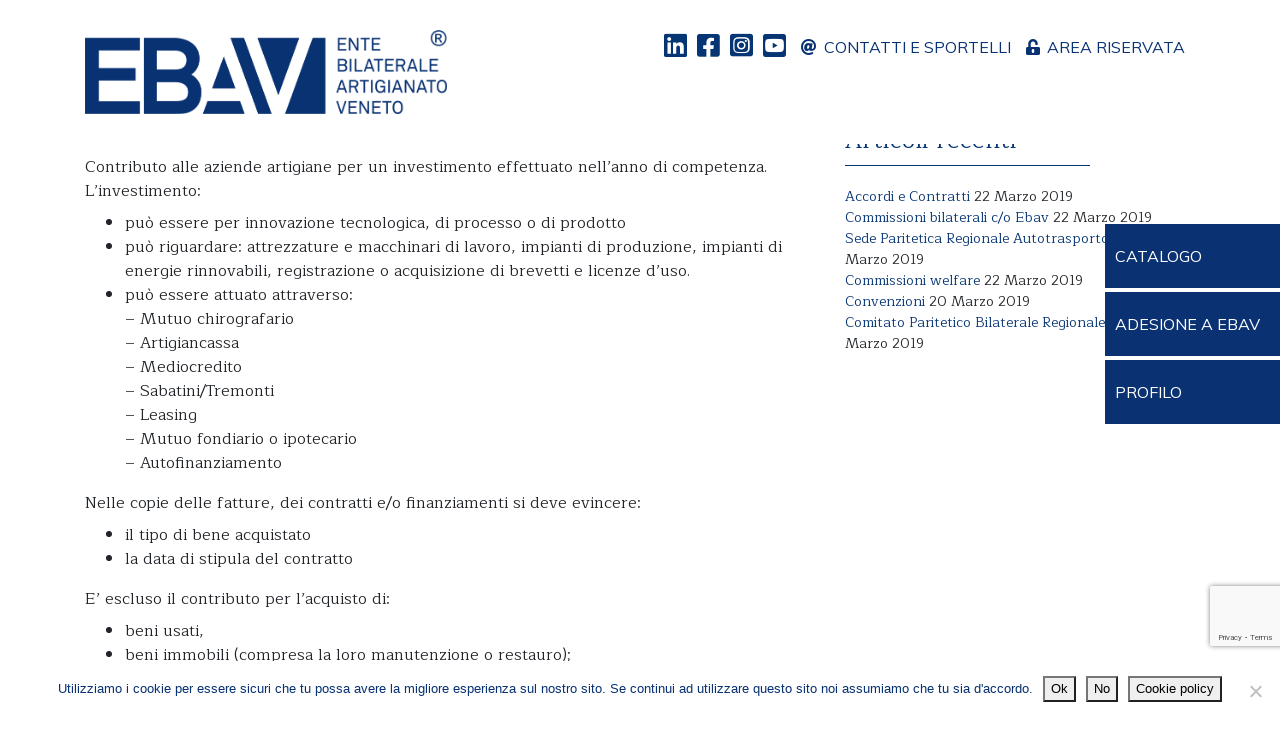

--- FILE ---
content_type: text/html; charset=UTF-8
request_url: https://www.ebav.it/moduli-servizi/a51/
body_size: 9220
content:
<!DOCTYPE html>
<html class="no-js" lang="it-IT">
<head>
  <meta charset="utf-8">
  <meta http-equiv="X-UA-Compatible" content="IE=edge">
  <meta name="viewport" content="width=device-width, initial-scale=1.0">
  <link rel="icon" type="image/x-icon" href="https://www.ebav.it/wp-content/uploads/2019/05/favicon.ico" />
  <meta name='robots' content='index, follow, max-image-preview:large, max-snippet:-1, max-video-preview:-1' />
	<style>img:is([sizes="auto" i], [sizes^="auto," i]) { contain-intrinsic-size: 3000px 1500px }</style>
	
	<!-- This site is optimized with the Yoast SEO plugin v26.7 - https://yoast.com/wordpress/plugins/seo/ -->
	<title>A51 Archivi - Ebav</title>
	<link rel="canonical" href="https://www.ebav.it/moduli-servizi/a51/" />
	<meta property="og:locale" content="it_IT" />
	<meta property="og:type" content="article" />
	<meta property="og:title" content="A51 Archivi - Ebav" />
	<meta property="og:url" content="https://www.ebav.it/moduli-servizi/a51/" />
	<meta property="og:site_name" content="Ebav" />
	<meta name="twitter:card" content="summary_large_image" />
	<script type="application/ld+json" class="yoast-schema-graph">{"@context":"https://schema.org","@graph":[{"@type":"CollectionPage","@id":"https://www.ebav.it/moduli-servizi/a51/","url":"https://www.ebav.it/moduli-servizi/a51/","name":"A51 Archivi - Ebav","isPartOf":{"@id":"https://www.ebav.it/#website"},"breadcrumb":{"@id":"https://www.ebav.it/moduli-servizi/a51/#breadcrumb"},"inLanguage":"it-IT"},{"@type":"BreadcrumbList","@id":"https://www.ebav.it/moduli-servizi/a51/#breadcrumb","itemListElement":[{"@type":"ListItem","position":1,"name":"Home","item":"https://www.ebav.it/"},{"@type":"ListItem","position":2,"name":"A51"}]},{"@type":"WebSite","@id":"https://www.ebav.it/#website","url":"https://www.ebav.it/","name":"Ebav","description":"","publisher":{"@id":"https://www.ebav.it/#organization"},"potentialAction":[{"@type":"SearchAction","target":{"@type":"EntryPoint","urlTemplate":"https://www.ebav.it/?s={search_term_string}"},"query-input":{"@type":"PropertyValueSpecification","valueRequired":true,"valueName":"search_term_string"}}],"inLanguage":"it-IT"},{"@type":"Organization","@id":"https://www.ebav.it/#organization","name":"EBAV","url":"https://www.ebav.it/","logo":{"@type":"ImageObject","inLanguage":"it-IT","@id":"https://www.ebav.it/#/schema/logo/image/","url":"https://www.ebav.it/wp-content/uploads/2019/05/Logo-EBAV-Integrale-trasparente-registrato_600dpi.png","contentUrl":"https://www.ebav.it/wp-content/uploads/2019/05/Logo-EBAV-Integrale-trasparente-registrato_600dpi.png","width":1691,"height":392,"caption":"EBAV"},"image":{"@id":"https://www.ebav.it/#/schema/logo/image/"},"sameAs":["https://www.facebook.com/ebav.it","https://www.linkedin.com/company/ebav/"]}]}</script>
	<!-- / Yoast SEO plugin. -->


<link rel='dns-prefetch' href='//cdnjs.cloudflare.com' />
<link rel='dns-prefetch' href='//use.fontawesome.com' />
<link rel='stylesheet' id='wp-block-library-css' href='https://www.ebav.it/wp-includes/css/dist/block-library/style.min.css?ver=6.8.3' type='text/css' media='all' />
<style id='wp-block-library-theme-inline-css' type='text/css'>
.wp-block-audio :where(figcaption){color:#555;font-size:13px;text-align:center}.is-dark-theme .wp-block-audio :where(figcaption){color:#ffffffa6}.wp-block-audio{margin:0 0 1em}.wp-block-code{border:1px solid #ccc;border-radius:4px;font-family:Menlo,Consolas,monaco,monospace;padding:.8em 1em}.wp-block-embed :where(figcaption){color:#555;font-size:13px;text-align:center}.is-dark-theme .wp-block-embed :where(figcaption){color:#ffffffa6}.wp-block-embed{margin:0 0 1em}.blocks-gallery-caption{color:#555;font-size:13px;text-align:center}.is-dark-theme .blocks-gallery-caption{color:#ffffffa6}:root :where(.wp-block-image figcaption){color:#555;font-size:13px;text-align:center}.is-dark-theme :root :where(.wp-block-image figcaption){color:#ffffffa6}.wp-block-image{margin:0 0 1em}.wp-block-pullquote{border-bottom:4px solid;border-top:4px solid;color:currentColor;margin-bottom:1.75em}.wp-block-pullquote cite,.wp-block-pullquote footer,.wp-block-pullquote__citation{color:currentColor;font-size:.8125em;font-style:normal;text-transform:uppercase}.wp-block-quote{border-left:.25em solid;margin:0 0 1.75em;padding-left:1em}.wp-block-quote cite,.wp-block-quote footer{color:currentColor;font-size:.8125em;font-style:normal;position:relative}.wp-block-quote:where(.has-text-align-right){border-left:none;border-right:.25em solid;padding-left:0;padding-right:1em}.wp-block-quote:where(.has-text-align-center){border:none;padding-left:0}.wp-block-quote.is-large,.wp-block-quote.is-style-large,.wp-block-quote:where(.is-style-plain){border:none}.wp-block-search .wp-block-search__label{font-weight:700}.wp-block-search__button{border:1px solid #ccc;padding:.375em .625em}:where(.wp-block-group.has-background){padding:1.25em 2.375em}.wp-block-separator.has-css-opacity{opacity:.4}.wp-block-separator{border:none;border-bottom:2px solid;margin-left:auto;margin-right:auto}.wp-block-separator.has-alpha-channel-opacity{opacity:1}.wp-block-separator:not(.is-style-wide):not(.is-style-dots){width:100px}.wp-block-separator.has-background:not(.is-style-dots){border-bottom:none;height:1px}.wp-block-separator.has-background:not(.is-style-wide):not(.is-style-dots){height:2px}.wp-block-table{margin:0 0 1em}.wp-block-table td,.wp-block-table th{word-break:normal}.wp-block-table :where(figcaption){color:#555;font-size:13px;text-align:center}.is-dark-theme .wp-block-table :where(figcaption){color:#ffffffa6}.wp-block-video :where(figcaption){color:#555;font-size:13px;text-align:center}.is-dark-theme .wp-block-video :where(figcaption){color:#ffffffa6}.wp-block-video{margin:0 0 1em}:root :where(.wp-block-template-part.has-background){margin-bottom:0;margin-top:0;padding:1.25em 2.375em}
</style>
<style id='classic-theme-styles-inline-css' type='text/css'>
/*! This file is auto-generated */
.wp-block-button__link{color:#fff;background-color:#32373c;border-radius:9999px;box-shadow:none;text-decoration:none;padding:calc(.667em + 2px) calc(1.333em + 2px);font-size:1.125em}.wp-block-file__button{background:#32373c;color:#fff;text-decoration:none}
</style>
<style id='global-styles-inline-css' type='text/css'>
:root{--wp--preset--aspect-ratio--square: 1;--wp--preset--aspect-ratio--4-3: 4/3;--wp--preset--aspect-ratio--3-4: 3/4;--wp--preset--aspect-ratio--3-2: 3/2;--wp--preset--aspect-ratio--2-3: 2/3;--wp--preset--aspect-ratio--16-9: 16/9;--wp--preset--aspect-ratio--9-16: 9/16;--wp--preset--color--black: #000000;--wp--preset--color--cyan-bluish-gray: #abb8c3;--wp--preset--color--white: #ffffff;--wp--preset--color--pale-pink: #f78da7;--wp--preset--color--vivid-red: #cf2e2e;--wp--preset--color--luminous-vivid-orange: #ff6900;--wp--preset--color--luminous-vivid-amber: #fcb900;--wp--preset--color--light-green-cyan: #7bdcb5;--wp--preset--color--vivid-green-cyan: #00d084;--wp--preset--color--pale-cyan-blue: #8ed1fc;--wp--preset--color--vivid-cyan-blue: #0693e3;--wp--preset--color--vivid-purple: #9b51e0;--wp--preset--gradient--vivid-cyan-blue-to-vivid-purple: linear-gradient(135deg,rgba(6,147,227,1) 0%,rgb(155,81,224) 100%);--wp--preset--gradient--light-green-cyan-to-vivid-green-cyan: linear-gradient(135deg,rgb(122,220,180) 0%,rgb(0,208,130) 100%);--wp--preset--gradient--luminous-vivid-amber-to-luminous-vivid-orange: linear-gradient(135deg,rgba(252,185,0,1) 0%,rgba(255,105,0,1) 100%);--wp--preset--gradient--luminous-vivid-orange-to-vivid-red: linear-gradient(135deg,rgba(255,105,0,1) 0%,rgb(207,46,46) 100%);--wp--preset--gradient--very-light-gray-to-cyan-bluish-gray: linear-gradient(135deg,rgb(238,238,238) 0%,rgb(169,184,195) 100%);--wp--preset--gradient--cool-to-warm-spectrum: linear-gradient(135deg,rgb(74,234,220) 0%,rgb(151,120,209) 20%,rgb(207,42,186) 40%,rgb(238,44,130) 60%,rgb(251,105,98) 80%,rgb(254,248,76) 100%);--wp--preset--gradient--blush-light-purple: linear-gradient(135deg,rgb(255,206,236) 0%,rgb(152,150,240) 100%);--wp--preset--gradient--blush-bordeaux: linear-gradient(135deg,rgb(254,205,165) 0%,rgb(254,45,45) 50%,rgb(107,0,62) 100%);--wp--preset--gradient--luminous-dusk: linear-gradient(135deg,rgb(255,203,112) 0%,rgb(199,81,192) 50%,rgb(65,88,208) 100%);--wp--preset--gradient--pale-ocean: linear-gradient(135deg,rgb(255,245,203) 0%,rgb(182,227,212) 50%,rgb(51,167,181) 100%);--wp--preset--gradient--electric-grass: linear-gradient(135deg,rgb(202,248,128) 0%,rgb(113,206,126) 100%);--wp--preset--gradient--midnight: linear-gradient(135deg,rgb(2,3,129) 0%,rgb(40,116,252) 100%);--wp--preset--font-size--small: 13px;--wp--preset--font-size--medium: 20px;--wp--preset--font-size--large: 36px;--wp--preset--font-size--x-large: 42px;--wp--preset--spacing--20: 0.44rem;--wp--preset--spacing--30: 0.67rem;--wp--preset--spacing--40: 1rem;--wp--preset--spacing--50: 1.5rem;--wp--preset--spacing--60: 2.25rem;--wp--preset--spacing--70: 3.38rem;--wp--preset--spacing--80: 5.06rem;--wp--preset--shadow--natural: 6px 6px 9px rgba(0, 0, 0, 0.2);--wp--preset--shadow--deep: 12px 12px 50px rgba(0, 0, 0, 0.4);--wp--preset--shadow--sharp: 6px 6px 0px rgba(0, 0, 0, 0.2);--wp--preset--shadow--outlined: 6px 6px 0px -3px rgba(255, 255, 255, 1), 6px 6px rgba(0, 0, 0, 1);--wp--preset--shadow--crisp: 6px 6px 0px rgba(0, 0, 0, 1);}:where(.is-layout-flex){gap: 0.5em;}:where(.is-layout-grid){gap: 0.5em;}body .is-layout-flex{display: flex;}.is-layout-flex{flex-wrap: wrap;align-items: center;}.is-layout-flex > :is(*, div){margin: 0;}body .is-layout-grid{display: grid;}.is-layout-grid > :is(*, div){margin: 0;}:where(.wp-block-columns.is-layout-flex){gap: 2em;}:where(.wp-block-columns.is-layout-grid){gap: 2em;}:where(.wp-block-post-template.is-layout-flex){gap: 1.25em;}:where(.wp-block-post-template.is-layout-grid){gap: 1.25em;}.has-black-color{color: var(--wp--preset--color--black) !important;}.has-cyan-bluish-gray-color{color: var(--wp--preset--color--cyan-bluish-gray) !important;}.has-white-color{color: var(--wp--preset--color--white) !important;}.has-pale-pink-color{color: var(--wp--preset--color--pale-pink) !important;}.has-vivid-red-color{color: var(--wp--preset--color--vivid-red) !important;}.has-luminous-vivid-orange-color{color: var(--wp--preset--color--luminous-vivid-orange) !important;}.has-luminous-vivid-amber-color{color: var(--wp--preset--color--luminous-vivid-amber) !important;}.has-light-green-cyan-color{color: var(--wp--preset--color--light-green-cyan) !important;}.has-vivid-green-cyan-color{color: var(--wp--preset--color--vivid-green-cyan) !important;}.has-pale-cyan-blue-color{color: var(--wp--preset--color--pale-cyan-blue) !important;}.has-vivid-cyan-blue-color{color: var(--wp--preset--color--vivid-cyan-blue) !important;}.has-vivid-purple-color{color: var(--wp--preset--color--vivid-purple) !important;}.has-black-background-color{background-color: var(--wp--preset--color--black) !important;}.has-cyan-bluish-gray-background-color{background-color: var(--wp--preset--color--cyan-bluish-gray) !important;}.has-white-background-color{background-color: var(--wp--preset--color--white) !important;}.has-pale-pink-background-color{background-color: var(--wp--preset--color--pale-pink) !important;}.has-vivid-red-background-color{background-color: var(--wp--preset--color--vivid-red) !important;}.has-luminous-vivid-orange-background-color{background-color: var(--wp--preset--color--luminous-vivid-orange) !important;}.has-luminous-vivid-amber-background-color{background-color: var(--wp--preset--color--luminous-vivid-amber) !important;}.has-light-green-cyan-background-color{background-color: var(--wp--preset--color--light-green-cyan) !important;}.has-vivid-green-cyan-background-color{background-color: var(--wp--preset--color--vivid-green-cyan) !important;}.has-pale-cyan-blue-background-color{background-color: var(--wp--preset--color--pale-cyan-blue) !important;}.has-vivid-cyan-blue-background-color{background-color: var(--wp--preset--color--vivid-cyan-blue) !important;}.has-vivid-purple-background-color{background-color: var(--wp--preset--color--vivid-purple) !important;}.has-black-border-color{border-color: var(--wp--preset--color--black) !important;}.has-cyan-bluish-gray-border-color{border-color: var(--wp--preset--color--cyan-bluish-gray) !important;}.has-white-border-color{border-color: var(--wp--preset--color--white) !important;}.has-pale-pink-border-color{border-color: var(--wp--preset--color--pale-pink) !important;}.has-vivid-red-border-color{border-color: var(--wp--preset--color--vivid-red) !important;}.has-luminous-vivid-orange-border-color{border-color: var(--wp--preset--color--luminous-vivid-orange) !important;}.has-luminous-vivid-amber-border-color{border-color: var(--wp--preset--color--luminous-vivid-amber) !important;}.has-light-green-cyan-border-color{border-color: var(--wp--preset--color--light-green-cyan) !important;}.has-vivid-green-cyan-border-color{border-color: var(--wp--preset--color--vivid-green-cyan) !important;}.has-pale-cyan-blue-border-color{border-color: var(--wp--preset--color--pale-cyan-blue) !important;}.has-vivid-cyan-blue-border-color{border-color: var(--wp--preset--color--vivid-cyan-blue) !important;}.has-vivid-purple-border-color{border-color: var(--wp--preset--color--vivid-purple) !important;}.has-vivid-cyan-blue-to-vivid-purple-gradient-background{background: var(--wp--preset--gradient--vivid-cyan-blue-to-vivid-purple) !important;}.has-light-green-cyan-to-vivid-green-cyan-gradient-background{background: var(--wp--preset--gradient--light-green-cyan-to-vivid-green-cyan) !important;}.has-luminous-vivid-amber-to-luminous-vivid-orange-gradient-background{background: var(--wp--preset--gradient--luminous-vivid-amber-to-luminous-vivid-orange) !important;}.has-luminous-vivid-orange-to-vivid-red-gradient-background{background: var(--wp--preset--gradient--luminous-vivid-orange-to-vivid-red) !important;}.has-very-light-gray-to-cyan-bluish-gray-gradient-background{background: var(--wp--preset--gradient--very-light-gray-to-cyan-bluish-gray) !important;}.has-cool-to-warm-spectrum-gradient-background{background: var(--wp--preset--gradient--cool-to-warm-spectrum) !important;}.has-blush-light-purple-gradient-background{background: var(--wp--preset--gradient--blush-light-purple) !important;}.has-blush-bordeaux-gradient-background{background: var(--wp--preset--gradient--blush-bordeaux) !important;}.has-luminous-dusk-gradient-background{background: var(--wp--preset--gradient--luminous-dusk) !important;}.has-pale-ocean-gradient-background{background: var(--wp--preset--gradient--pale-ocean) !important;}.has-electric-grass-gradient-background{background: var(--wp--preset--gradient--electric-grass) !important;}.has-midnight-gradient-background{background: var(--wp--preset--gradient--midnight) !important;}.has-small-font-size{font-size: var(--wp--preset--font-size--small) !important;}.has-medium-font-size{font-size: var(--wp--preset--font-size--medium) !important;}.has-large-font-size{font-size: var(--wp--preset--font-size--large) !important;}.has-x-large-font-size{font-size: var(--wp--preset--font-size--x-large) !important;}
:where(.wp-block-post-template.is-layout-flex){gap: 1.25em;}:where(.wp-block-post-template.is-layout-grid){gap: 1.25em;}
:where(.wp-block-columns.is-layout-flex){gap: 2em;}:where(.wp-block-columns.is-layout-grid){gap: 2em;}
:root :where(.wp-block-pullquote){font-size: 1.5em;line-height: 1.6;}
</style>
<link rel='stylesheet' id='cookie-notice-front-css' href='https://www.ebav.it/wp-content/plugins/cookie-notice/css/front.min.css?ver=2.5.11' type='text/css' media='all' />
<link rel='stylesheet' id='bootstrap-css' href='https://cdnjs.cloudflare.com/ajax/libs/twitter-bootstrap/4.1.3/css/bootstrap.min.css?ver=4.1.3' type='text/css' media='all' />
<link rel='stylesheet' id='fontawesome5-css' href='https://use.fontawesome.com/releases/v5.12.1/css/all.css?ver=5.12.1' type='text/css' media='all' />
<link rel='stylesheet' id='gutenberg-blocks-css' href='https://www.ebav.it/wp-content/themes/ebav-theme/theme/css/blocks.css?ver=6.8.3' type='text/css' media='all' />
<link rel='stylesheet' id='b4st-css' href='https://www.ebav.it/wp-content/themes/ebav-theme/theme/css/b4st.css' type='text/css' media='all' />
<link rel='stylesheet' id='slick-css-css' href='https://www.ebav.it/wp-content/themes/ebav-theme/_inc/slick/slick.css' type='text/css' media='all' />
<link rel='stylesheet' id='slick-theme-css-css' href='https://www.ebav.it/wp-content/themes/ebav-theme/_inc/slick/slick-theme.css' type='text/css' media='all' />
<link rel='stylesheet' id='bootstrap-select-css-css' href='https://www.ebav.it/wp-content/themes/ebav-theme/_inc/bootstrap-select-1.13.2/css/bootstrap-select.min.css' type='text/css' media='all' />
<link rel='stylesheet' id='custom-css-css' href='https://www.ebav.it/wp-content/themes/ebav-theme/_inc/custom.css' type='text/css' media='all' />
<link rel='stylesheet' id='custom-css2-css' href='https://www.ebav.it/wp-content/themes/ebav-theme/_inc/css/custom.css?v=2' type='text/css' media='all' />
<script type="text/javascript" id="cookie-notice-front-js-before">
/* <![CDATA[ */
var cnArgs = {"ajaxUrl":"https:\/\/www.ebav.it\/wp-admin\/admin-ajax.php","nonce":"0a3c9ac103","hideEffect":"fade","position":"bottom","onScroll":false,"onScrollOffset":100,"onClick":false,"cookieName":"cookie_notice_accepted","cookieTime":2592000,"cookieTimeRejected":2592000,"globalCookie":false,"redirection":true,"cache":false,"revokeCookies":true,"revokeCookiesOpt":"automatic"};
/* ]]> */
</script>
<script type="text/javascript" src="https://www.ebav.it/wp-content/plugins/cookie-notice/js/front.min.js?ver=2.5.11" id="cookie-notice-front-js"></script>
<script type="text/javascript" id="wpgmza_data-js-extra">
/* <![CDATA[ */
var wpgmza_google_api_status = {"message":"Enqueued","code":"ENQUEUED"};
/* ]]> */
</script>
<script type="text/javascript" src="https://www.ebav.it/wp-content/plugins/wp-google-maps/wpgmza_data.js?ver=6.8.3" id="wpgmza_data-js"></script>
<script type="text/javascript" src="https://www.ebav.it/wp-includes/js/jquery/jquery.min.js?ver=3.7.1" id="jquery-core-js"></script>
<script type="text/javascript" src="https://www.ebav.it/wp-includes/js/jquery/jquery-migrate.min.js?ver=3.4.1" id="jquery-migrate-js"></script>
<link rel="https://api.w.org/" href="https://www.ebav.it/wp-json/" />    </head>

<body data-rsssl=1 class="archive tax-moduliservizi term-a51 term-53 wp-theme-ebav-theme cookies-not-set">
<div id="rightNav">
    <ul>
<li><a id="rn-7" href="https://www.ebav.it/catalogo/pagina-servizi/">Catalogo</a></li>
<li><a id="rn-80" href="https://www.ebav.it/adesione-a-ebav/">Adesione a EBAV</a></li>
<li><a id="rn-43" href="https://www.ebav.it/profilo/">Profilo</a></li>
    <li class="last"><a id="toTop" href="#top"><img src="https://www.ebav.it/wp-content/themes/ebav-theme/_inc/img/up.png"></a></li>
    </ul>
</div><div class="icon">
	<img class="svg" src="https://www.ebav.it/wp-content/themes/ebav-theme/_inc/img/burger.svg" />
</div>
<div class="social" id="socialMobile">
        <a href="https://www.linkedin.com/company/ebav/" target="_blank" class="fab fa-linkedin"></a>
        <a href="https://www.facebook.com/ebav.it/" target="_blank" class="fab fa-facebook-square"></a>
        <a href="https://www.instagram.com/ebav.it/" target="_blank" class="fab fa-instagram-square"></a>
        <a href="https://www.youtube.com/channel/UCunpSv1YNnmps8bDOZzJPBA" target="_blank" class="fab fa-youtube-square"></a>
</div>
<div class="mobileBox">
  <div>
    <div id="mobileNav">
    <ul>
<li><a href="https://www.ebav.it">Homepage</a></li>
<li><a  id="rn-247" href="https://www.ebav.it/contatti-e-sportelli/">Contatti e Sportelli</a></li>
<li><a  id="rn-153" href="https://www.ebav.it/area-riservata/">Area riservata</a></li>
<li><a  id="rn-80" href="https://www.ebav.it/adesione-a-ebav/">Adesione a EBAV</a></li>
<li><a  id="rn-7" href="https://www.ebav.it/catalogo/pagina-servizi/">Catalogo</a></li>
<li><a  id="rn-43" href="https://www.ebav.it/profilo/">Profilo</a></li>
    </ul>
</div>  </div>
</div>
<header class="mainHeader">
<div class="container">
  <div class="row">
    <div class="col-12">
    <div id="topNav">
    <ul class="float-right">
    <li><a id="tn-247" href="https://www.ebav.it/contatti-e-sportelli/"><i class="fas fa-at"></i><span>Contatti e Sportelli</span></a></li>
<li><a id="tn-153" href="https://www.ebav.it/area-riservata/"><i class="fas fa-unlock-alt"></i><span>Area riservata</span></a></li>
    </ul>
    <div class="social float-right">
        <a href="https://www.linkedin.com/company/ebav/" target="_blank" class="fab fa-linkedin"></a>
        <a href="https://www.facebook.com/ebav.it/" target="_blank" class="fab fa-facebook-square"></a>
        <a href="https://www.instagram.com/ebav.it/" target="_blank" class="fab fa-instagram-square"></a>
        <a href="https://www.youtube.com/channel/UCunpSv1YNnmps8bDOZzJPBA" target="_blank" class="fab fa-youtube-square"></a>
    </div>
</div>      <a class="homeLogo" href="https://www.ebav.it"><img alt="" src="https://www.ebav.it/wp-content/uploads/2019/05/Logo-EBAV-Integrale-trasparente-registrato_600dpi.png"></a>
  
  </div>
  </div>
</div>
</header>
<main id="main" class="container mt-5">
  <div class="row">

    <div class="col-sm">
      <div id="content" role="main">

        

  
<article role="article" id="post_487" class="mb-5 post-487 servizi type-servizi status-publish hentry categorie-metalmeccanici categorie-orafi categorie-odontotecnici categorie-tessile categorie-pulitintolavanderie categorie-occhiali categorie-chimica categorie-vetro categorie-ceramica categorie-concia categorie-alimentaristi categorie-panificatori categorie-legno categorie-comunicazione categorie-acconciatura-estetica categorie-imprese-pulizie categorie-trasporto-merci categorie-trasporto-persone categorie-marmo categorie-settori-scoperti destinatari-aziende tipiservizio-investimenti-e-sviluppo moduliservizi-a51" >
  <header>
    <h2>
      <a href="https://www.ebav.it/servizi/sostegno-agli-investimenti/">
        Sostegno agli investimenti      </a>
    </h2>
    <p class="text-muted">
      <i class="far fa-calendar-alt"></i>&nbsp;&nbsp;|
      <i class="far fa-user"></i>&nbsp; By <a href="https://www.ebav.it/author/roberto/" title="Articoli scritti da Roberto" rel="author">Roberto</a>&nbsp;|
      <i class="far fa-comment"></i>&nbsp;<a href="https://www.ebav.it/servizi/sostegno-agli-investimenti/#respond">0 Comments</a>
    </p>
  </header>
  <section>
    
    <p>Contributo alle aziende artigiane per un investimento effettuato nell&#8217;anno di competenza.<br />
L’investimento:</p>
<ul>
<li>può essere per innovazione tecnologica, di processo o di prodotto</li>
<li>può riguardare: attrezzature e macchinari di lavoro, impianti di produzione, impianti di energie rinnovabili, registrazione o acquisizione di brevetti e licenze d&#8217;uso.</li>
<li>può essere attuato attraverso:<br />
&#8211; Mutuo chirografario<br />
&#8211; Artigiancassa<br />
&#8211; Mediocredito<br />
&#8211; Sabatini/Tremonti<br />
&#8211; Leasing<br />
&#8211; Mutuo fondiario o ipotecario<br />
&#8211; Autofinanziamento</li>
</ul>
<p>Nelle copie delle fatture, dei contratti e/o finanziamenti si deve evincere:</p>
<ul>
<li>il tipo di bene acquistato</li>
<li>la data di stipula del contratto</li>
</ul>
<p>E&#8217; escluso il contributo per l&#8217;acquisto di:</p>
<ul>
<li>beni usati,</li>
<li>beni immobili (compresa la loro manutenzione o restauro);</li>
<li>beni mobili registrati (motoveicoli, autoveicoli, camion, imbarcazioni, ecc.)</li>
<li>beni per cui si è già presentata domanda A62 &#8220;Nuova Imprenditoria Femminile o Giovanile&#8221;</li>
<li>allestimenti camion previsti dal Servizio A23 &#8220;Acquisti e allestimenti Trasporto Merci</li>
<li>climatizzatori (estivi ed invernali) / pompe di calore</li>
</ul>
<p>Nessuna azienda può ricevere più di un contributo A51 per anno competenza.<br />
Beni diversi tra loro acquistati in tempi diversi tra loro sono considerati investimenti diversi (&#8220;spese non cumulabili&#8221;).<br />
Per l’anno di competenza fa fede:<br />
&#8211; la data della stipula finanziamento;<br />
&#8211; la data consegna DDT, in caso di leasing;<br />
&#8211; la data fattura, in caso autofinanziamento.<br />
Il contributo è calcolato sui costi al netto di Iva.</p>
<p><strong>Casistiche particolari</strong><br />
Solo per la categoria Acconciatura-Estetica sono considerate attrezzatura alcune specifiche parti dell&#8217;arredamento del negozio strettamente inerenti l&#8217;attività.<br />
Solo per Trasporto persone è considerata attrezzatura l&#8217;acquisto di beni mobili registrati quali autoveicoli e autobus.<br />
Solo per le Imprese funebri, inquadrate come categoria Ebav &#8220;Settori scoperti&#8221;, è considerata attrezzatura l&#8217;acquisto di beni mobili registrati quali autoveicoli per il trasporto delle salme (carro funebre).<br />
L&#8217;Hardware (Pc, tablet, ecc.) può essere considerato Attrezzatura, qualora il suo utilizzo faccia parte di un unico investimento di innovazione collegato alla produzione oppure alla informatizzazione dell&#8217;azienda e non strumento da utilizzare per la mera attività di ufficio.</p>
  </section>
</article>

  
  
  
      </div><!-- /#content -->
    </div>

    
<div id="sidebar" class="sidebar col-sm-4" role="navigation">
  <section class="search-2 widget_search"><form class="form-inline mb-3" role="search" method="get" id="searchform" action="https://www.ebav.it/" >
      <input class="form-control mr-sm-1" type="text" value="" placeholder="Search..." name="s" id="s" />
      <button type="submit" id="searchsubmit" value="Search" class="btn btn-primary"><i class="fas fa-search"></i></button>
    </form></section>
		<section class="recent-posts-2 widget_recent_entries">
		<h2 class="h4">Articoli recenti</h2>
		<ul>
											<li>
					<a href="https://www.ebav.it/172/accordi-e-contratti/">Accordi e Contratti</a>
											<span class="post-date">22 Marzo 2019</span>
									</li>
											<li>
					<a href="https://www.ebav.it/170/commissioni-bilaterali-c-o-ebav/">Commissioni bilaterali c/o Ebav</a>
											<span class="post-date">22 Marzo 2019</span>
									</li>
											<li>
					<a href="https://www.ebav.it/178/sede-paritetica-regionale-autotrasporti-veneto/">Sede Paritetica Regionale Autotrasporto Veneto</a>
											<span class="post-date">22 Marzo 2019</span>
									</li>
											<li>
					<a href="https://www.ebav.it/173/commissioni-welfare/">Commissioni welfare</a>
											<span class="post-date">22 Marzo 2019</span>
									</li>
											<li>
					<a href="https://www.ebav.it/1/convenzioni/">Convenzioni</a>
											<span class="post-date">20 Marzo 2019</span>
									</li>
											<li>
					<a href="https://www.ebav.it/171/comitato-paritetico-bilaterale-regionale-sicurezza/">Comitato Paritetico Bilaterale Regionale Sicurezza</a>
											<span class="post-date">22 Marzo 2019</span>
									</li>
					</ul>

		</section></div>

  </div><!-- /.row -->
</main><!-- /.container -->

<div id="footerNav" class="mt-5"><ul>
<li><a  id="rn-7" href="https://www.ebav.it/catalogo/pagina-servizi/">Catalogo</a></li>
<li><a  id="rn-80" href="https://www.ebav.it/adesione-a-ebav/">Adesione a EBAV</a></li>
<li><a  id="rn-43" href="https://www.ebav.it/profilo/">Profilo</a></li>
<li><a  id="rn-90" href="https://www.ebav.it/contatti-e-sportelli/contatti/">Contatti</a></li>
<li><a  id="rn-153" href="https://www.ebav.it/area-riservata/">Area riservata</a></li>
</ul>
</div><footer id="footer">
  <div class="container">
  <hr class="separator"/>
    <div class="col-12 mb-3 text-center logoFooterContainer">
      <img width="180" class="logoFooter first" title="confartigianato_v2" alt="" src="https://www.ebav.it/wp-content/uploads/2024/04/confartigianato_v2.png"><img width="180" class="logoFooter " title="cna_v2" alt="" src="https://www.ebav.it/wp-content/uploads/2024/04/cna_v2.png"><img width="180" class="logoFooter " title="casartigiani_v2" alt="" src="https://www.ebav.it/wp-content/uploads/2024/04/casartigiani_v2.png"><img width="180" class="logoFooter " title="cgil_v2" alt="" src="https://www.ebav.it/wp-content/uploads/2024/04/cgil_v2.png"><img width="180" class="logoFooter " title="cisl_v2" alt="" src="https://www.ebav.it/wp-content/uploads/2024/04/cisl_v2.png"><img width="180" class="logoFooter last" title="iul_v2" alt="" src="https://www.ebav.it/wp-content/uploads/2024/04/iul_v2.png">    </div>
    <div class="col-12 footerText">
      <p class="p1" style="text-align: center">EBAV &#8211; ENTE BILATERALE ARTIGIANATO VENETO<br />
Ente con Sistema Qualità certificato UNI EN ISO 9001:2015 &#8211; Certificazione n. 50 100 2119<br />
via F.lli Bandiera 35, 30175 Marghera VE / C.F. 94016950274 / T. 041.2584911 / segreteria@ebav.it<br />
<a href="https://www.ebav.it/privacy/">Privacy</a> / <a href="https://www.ebav.it/cooky-policy/">Cookie policy</a></p>
    </div>

  </div>
<hr/>
</footer>


    <div class="container">
      <div class="row pt-3">
        <div class="col-sm">
          <p class="text-center">&copy; 2026 <a href="https://www.ebav.it/">Ebav</a></p>
        </div>
      </div>
    </div>
		<script type="speculationrules">
{"prefetch":[{"source":"document","where":{"and":[{"href_matches":"\/*"},{"not":{"href_matches":["\/wp-*.php","\/wp-admin\/*","\/wp-content\/uploads\/*","\/wp-content\/*","\/wp-content\/plugins\/*","\/wp-content\/themes\/ebav-theme\/*","\/*\\?(.+)"]}},{"not":{"selector_matches":"a[rel~=\"nofollow\"]"}},{"not":{"selector_matches":".no-prefetch, .no-prefetch a"}}]},"eagerness":"conservative"}]}
</script>
<!-- Matomo --><script type="text/javascript">
/* <![CDATA[ */
(function () {
function initTracking() {
var _paq = window._paq = window._paq || [];
_paq.push(['trackPageView']);_paq.push(['enableLinkTracking']);_paq.push(['alwaysUseSendBeacon']);_paq.push(['setTrackerUrl', "\/\/www.ebav.it\/wp-content\/plugins\/matomo\/app\/matomo.php"]);_paq.push(['setSiteId', '1']);var d=document, g=d.createElement('script'), s=d.getElementsByTagName('script')[0];
g.type='text/javascript'; g.async=true; g.src="\/\/www.ebav.it\/wp-content\/uploads\/matomo\/matomo.js"; s.parentNode.insertBefore(g,s);
}
if (document.prerendering) {
	document.addEventListener('prerenderingchange', initTracking, {once: true});
} else {
	initTracking();
}
})();
/* ]]> */
</script>
<!-- End Matomo Code --><script type="text/javascript" src="https://www.ebav.it/wp-includes/js/dist/hooks.min.js?ver=4d63a3d491d11ffd8ac6" id="wp-hooks-js"></script>
<script type="text/javascript" src="https://www.ebav.it/wp-includes/js/dist/i18n.min.js?ver=5e580eb46a90c2b997e6" id="wp-i18n-js"></script>
<script type="text/javascript" id="wp-i18n-js-after">
/* <![CDATA[ */
wp.i18n.setLocaleData( { 'text direction\u0004ltr': [ 'ltr' ] } );
/* ]]> */
</script>
<script type="text/javascript" src="https://www.ebav.it/wp-content/plugins/contact-form-7/includes/swv/js/index.js?ver=6.1.4" id="swv-js"></script>
<script type="text/javascript" id="contact-form-7-js-translations">
/* <![CDATA[ */
( function( domain, translations ) {
	var localeData = translations.locale_data[ domain ] || translations.locale_data.messages;
	localeData[""].domain = domain;
	wp.i18n.setLocaleData( localeData, domain );
} )( "contact-form-7", {"translation-revision-date":"2026-01-14 20:31:08+0000","generator":"GlotPress\/4.0.3","domain":"messages","locale_data":{"messages":{"":{"domain":"messages","plural-forms":"nplurals=2; plural=n != 1;","lang":"it"},"This contact form is placed in the wrong place.":["Questo modulo di contatto \u00e8 posizionato nel posto sbagliato."],"Error:":["Errore:"]}},"comment":{"reference":"includes\/js\/index.js"}} );
/* ]]> */
</script>
<script type="text/javascript" id="contact-form-7-js-before">
/* <![CDATA[ */
var wpcf7 = {
    "api": {
        "root": "https:\/\/www.ebav.it\/wp-json\/",
        "namespace": "contact-form-7\/v1"
    }
};
/* ]]> */
</script>
<script type="text/javascript" src="https://www.ebav.it/wp-content/plugins/contact-form-7/includes/js/index.js?ver=6.1.4" id="contact-form-7-js"></script>
<script type="text/javascript" src="https://www.google.com/recaptcha/api.js?render=6LfwNzYdAAAAAGmivttbkLNFKW0yNQH-6XK8g4wJ&amp;ver=3.0" id="google-recaptcha-js"></script>
<script type="text/javascript" src="https://www.ebav.it/wp-includes/js/dist/vendor/wp-polyfill.min.js?ver=3.15.0" id="wp-polyfill-js"></script>
<script type="text/javascript" id="wpcf7-recaptcha-js-before">
/* <![CDATA[ */
var wpcf7_recaptcha = {
    "sitekey": "6LfwNzYdAAAAAGmivttbkLNFKW0yNQH-6XK8g4wJ",
    "actions": {
        "homepage": "homepage",
        "contactform": "contactform"
    }
};
/* ]]> */
</script>
<script type="text/javascript" src="https://www.ebav.it/wp-content/plugins/contact-form-7/modules/recaptcha/index.js?ver=6.1.4" id="wpcf7-recaptcha-js"></script>
<script type="text/javascript" src="https://cdnjs.cloudflare.com/ajax/libs/modernizr/2.8.3/modernizr.min.js?ver=2.8.3" id="modernizr-js"></script>
<script type="text/javascript" src="https://www.ebav.it/wp-content/themes/ebav-theme/_inc/popper.min.js" id="popper-js-js"></script>
<script type="text/javascript" src="https://cdnjs.cloudflare.com/ajax/libs/twitter-bootstrap/4.1.3/js/bootstrap.bundle.min.js?ver=4.1.3" id="bootstrap-bundle-js"></script>
<script type="text/javascript" src="https://www.ebav.it/wp-content/themes/ebav-theme/theme/js/b4st.js" id="b4st-js"></script>
<script type="text/javascript" src="https://www.ebav.it/wp-content/themes/ebav-theme/_inc/slick/slick.js" id="slick-js-js"></script>
<script type="text/javascript" src="https://www.ebav.it/wp-content/themes/ebav-theme/_inc/bootstrap-select-1.13.2/js/bootstrap-select.min.js" id="bootstrap-select-js-js"></script>
<script type="text/javascript" src="https://www.ebav.it/wp-content/themes/ebav-theme/_inc/custom.js" id="custom-js-js"></script>

		<!-- Cookie Notice plugin v2.5.11 by Hu-manity.co https://hu-manity.co/ -->
		<div id="cookie-notice" role="dialog" class="cookie-notice-hidden cookie-revoke-hidden cn-position-bottom" aria-label="Cookie Notice" style="background-color: rgba(255,255,255,1);"><div class="cookie-notice-container" style="color: #083273"><span id="cn-notice-text" class="cn-text-container">Utilizziamo i cookie per essere sicuri che tu possa avere la migliore esperienza sul nostro sito. Se continui ad utilizzare questo sito noi assumiamo che tu sia d'accordo.</span><span id="cn-notice-buttons" class="cn-buttons-container"><button id="cn-accept-cookie" data-cookie-set="accept" class="cn-set-cookie cn-button cn-button-custom button" aria-label="Ok">Ok</button><button id="cn-refuse-cookie" data-cookie-set="refuse" class="cn-set-cookie cn-button cn-button-custom button" aria-label="No">No</button><button data-link-url="https://www.ebav.it/cooky-policy/" data-link-target="_blank" id="cn-more-info" class="cn-more-info cn-button cn-button-custom button" aria-label="Cookie policy">Cookie policy</button></span><button type="button" id="cn-close-notice" data-cookie-set="accept" class="cn-close-icon" aria-label="No"></button></div>
			<div class="cookie-revoke-container" style="color: #083273"><span id="cn-revoke-buttons" class="cn-buttons-container"><button id="cn-revoke-cookie" class="cn-revoke-cookie cn-button cn-button-custom button" aria-label="Revoca cookie">Revoca cookie</button></span>
			</div>
		</div>
		<!-- / Cookie Notice plugin --></body>
</html>


--- FILE ---
content_type: text/html; charset=utf-8
request_url: https://www.google.com/recaptcha/api2/anchor?ar=1&k=6LfwNzYdAAAAAGmivttbkLNFKW0yNQH-6XK8g4wJ&co=aHR0cHM6Ly93d3cuZWJhdi5pdDo0NDM.&hl=en&v=PoyoqOPhxBO7pBk68S4YbpHZ&size=invisible&anchor-ms=20000&execute-ms=30000&cb=fat1lghk64r4
body_size: 48613
content:
<!DOCTYPE HTML><html dir="ltr" lang="en"><head><meta http-equiv="Content-Type" content="text/html; charset=UTF-8">
<meta http-equiv="X-UA-Compatible" content="IE=edge">
<title>reCAPTCHA</title>
<style type="text/css">
/* cyrillic-ext */
@font-face {
  font-family: 'Roboto';
  font-style: normal;
  font-weight: 400;
  font-stretch: 100%;
  src: url(//fonts.gstatic.com/s/roboto/v48/KFO7CnqEu92Fr1ME7kSn66aGLdTylUAMa3GUBHMdazTgWw.woff2) format('woff2');
  unicode-range: U+0460-052F, U+1C80-1C8A, U+20B4, U+2DE0-2DFF, U+A640-A69F, U+FE2E-FE2F;
}
/* cyrillic */
@font-face {
  font-family: 'Roboto';
  font-style: normal;
  font-weight: 400;
  font-stretch: 100%;
  src: url(//fonts.gstatic.com/s/roboto/v48/KFO7CnqEu92Fr1ME7kSn66aGLdTylUAMa3iUBHMdazTgWw.woff2) format('woff2');
  unicode-range: U+0301, U+0400-045F, U+0490-0491, U+04B0-04B1, U+2116;
}
/* greek-ext */
@font-face {
  font-family: 'Roboto';
  font-style: normal;
  font-weight: 400;
  font-stretch: 100%;
  src: url(//fonts.gstatic.com/s/roboto/v48/KFO7CnqEu92Fr1ME7kSn66aGLdTylUAMa3CUBHMdazTgWw.woff2) format('woff2');
  unicode-range: U+1F00-1FFF;
}
/* greek */
@font-face {
  font-family: 'Roboto';
  font-style: normal;
  font-weight: 400;
  font-stretch: 100%;
  src: url(//fonts.gstatic.com/s/roboto/v48/KFO7CnqEu92Fr1ME7kSn66aGLdTylUAMa3-UBHMdazTgWw.woff2) format('woff2');
  unicode-range: U+0370-0377, U+037A-037F, U+0384-038A, U+038C, U+038E-03A1, U+03A3-03FF;
}
/* math */
@font-face {
  font-family: 'Roboto';
  font-style: normal;
  font-weight: 400;
  font-stretch: 100%;
  src: url(//fonts.gstatic.com/s/roboto/v48/KFO7CnqEu92Fr1ME7kSn66aGLdTylUAMawCUBHMdazTgWw.woff2) format('woff2');
  unicode-range: U+0302-0303, U+0305, U+0307-0308, U+0310, U+0312, U+0315, U+031A, U+0326-0327, U+032C, U+032F-0330, U+0332-0333, U+0338, U+033A, U+0346, U+034D, U+0391-03A1, U+03A3-03A9, U+03B1-03C9, U+03D1, U+03D5-03D6, U+03F0-03F1, U+03F4-03F5, U+2016-2017, U+2034-2038, U+203C, U+2040, U+2043, U+2047, U+2050, U+2057, U+205F, U+2070-2071, U+2074-208E, U+2090-209C, U+20D0-20DC, U+20E1, U+20E5-20EF, U+2100-2112, U+2114-2115, U+2117-2121, U+2123-214F, U+2190, U+2192, U+2194-21AE, U+21B0-21E5, U+21F1-21F2, U+21F4-2211, U+2213-2214, U+2216-22FF, U+2308-230B, U+2310, U+2319, U+231C-2321, U+2336-237A, U+237C, U+2395, U+239B-23B7, U+23D0, U+23DC-23E1, U+2474-2475, U+25AF, U+25B3, U+25B7, U+25BD, U+25C1, U+25CA, U+25CC, U+25FB, U+266D-266F, U+27C0-27FF, U+2900-2AFF, U+2B0E-2B11, U+2B30-2B4C, U+2BFE, U+3030, U+FF5B, U+FF5D, U+1D400-1D7FF, U+1EE00-1EEFF;
}
/* symbols */
@font-face {
  font-family: 'Roboto';
  font-style: normal;
  font-weight: 400;
  font-stretch: 100%;
  src: url(//fonts.gstatic.com/s/roboto/v48/KFO7CnqEu92Fr1ME7kSn66aGLdTylUAMaxKUBHMdazTgWw.woff2) format('woff2');
  unicode-range: U+0001-000C, U+000E-001F, U+007F-009F, U+20DD-20E0, U+20E2-20E4, U+2150-218F, U+2190, U+2192, U+2194-2199, U+21AF, U+21E6-21F0, U+21F3, U+2218-2219, U+2299, U+22C4-22C6, U+2300-243F, U+2440-244A, U+2460-24FF, U+25A0-27BF, U+2800-28FF, U+2921-2922, U+2981, U+29BF, U+29EB, U+2B00-2BFF, U+4DC0-4DFF, U+FFF9-FFFB, U+10140-1018E, U+10190-1019C, U+101A0, U+101D0-101FD, U+102E0-102FB, U+10E60-10E7E, U+1D2C0-1D2D3, U+1D2E0-1D37F, U+1F000-1F0FF, U+1F100-1F1AD, U+1F1E6-1F1FF, U+1F30D-1F30F, U+1F315, U+1F31C, U+1F31E, U+1F320-1F32C, U+1F336, U+1F378, U+1F37D, U+1F382, U+1F393-1F39F, U+1F3A7-1F3A8, U+1F3AC-1F3AF, U+1F3C2, U+1F3C4-1F3C6, U+1F3CA-1F3CE, U+1F3D4-1F3E0, U+1F3ED, U+1F3F1-1F3F3, U+1F3F5-1F3F7, U+1F408, U+1F415, U+1F41F, U+1F426, U+1F43F, U+1F441-1F442, U+1F444, U+1F446-1F449, U+1F44C-1F44E, U+1F453, U+1F46A, U+1F47D, U+1F4A3, U+1F4B0, U+1F4B3, U+1F4B9, U+1F4BB, U+1F4BF, U+1F4C8-1F4CB, U+1F4D6, U+1F4DA, U+1F4DF, U+1F4E3-1F4E6, U+1F4EA-1F4ED, U+1F4F7, U+1F4F9-1F4FB, U+1F4FD-1F4FE, U+1F503, U+1F507-1F50B, U+1F50D, U+1F512-1F513, U+1F53E-1F54A, U+1F54F-1F5FA, U+1F610, U+1F650-1F67F, U+1F687, U+1F68D, U+1F691, U+1F694, U+1F698, U+1F6AD, U+1F6B2, U+1F6B9-1F6BA, U+1F6BC, U+1F6C6-1F6CF, U+1F6D3-1F6D7, U+1F6E0-1F6EA, U+1F6F0-1F6F3, U+1F6F7-1F6FC, U+1F700-1F7FF, U+1F800-1F80B, U+1F810-1F847, U+1F850-1F859, U+1F860-1F887, U+1F890-1F8AD, U+1F8B0-1F8BB, U+1F8C0-1F8C1, U+1F900-1F90B, U+1F93B, U+1F946, U+1F984, U+1F996, U+1F9E9, U+1FA00-1FA6F, U+1FA70-1FA7C, U+1FA80-1FA89, U+1FA8F-1FAC6, U+1FACE-1FADC, U+1FADF-1FAE9, U+1FAF0-1FAF8, U+1FB00-1FBFF;
}
/* vietnamese */
@font-face {
  font-family: 'Roboto';
  font-style: normal;
  font-weight: 400;
  font-stretch: 100%;
  src: url(//fonts.gstatic.com/s/roboto/v48/KFO7CnqEu92Fr1ME7kSn66aGLdTylUAMa3OUBHMdazTgWw.woff2) format('woff2');
  unicode-range: U+0102-0103, U+0110-0111, U+0128-0129, U+0168-0169, U+01A0-01A1, U+01AF-01B0, U+0300-0301, U+0303-0304, U+0308-0309, U+0323, U+0329, U+1EA0-1EF9, U+20AB;
}
/* latin-ext */
@font-face {
  font-family: 'Roboto';
  font-style: normal;
  font-weight: 400;
  font-stretch: 100%;
  src: url(//fonts.gstatic.com/s/roboto/v48/KFO7CnqEu92Fr1ME7kSn66aGLdTylUAMa3KUBHMdazTgWw.woff2) format('woff2');
  unicode-range: U+0100-02BA, U+02BD-02C5, U+02C7-02CC, U+02CE-02D7, U+02DD-02FF, U+0304, U+0308, U+0329, U+1D00-1DBF, U+1E00-1E9F, U+1EF2-1EFF, U+2020, U+20A0-20AB, U+20AD-20C0, U+2113, U+2C60-2C7F, U+A720-A7FF;
}
/* latin */
@font-face {
  font-family: 'Roboto';
  font-style: normal;
  font-weight: 400;
  font-stretch: 100%;
  src: url(//fonts.gstatic.com/s/roboto/v48/KFO7CnqEu92Fr1ME7kSn66aGLdTylUAMa3yUBHMdazQ.woff2) format('woff2');
  unicode-range: U+0000-00FF, U+0131, U+0152-0153, U+02BB-02BC, U+02C6, U+02DA, U+02DC, U+0304, U+0308, U+0329, U+2000-206F, U+20AC, U+2122, U+2191, U+2193, U+2212, U+2215, U+FEFF, U+FFFD;
}
/* cyrillic-ext */
@font-face {
  font-family: 'Roboto';
  font-style: normal;
  font-weight: 500;
  font-stretch: 100%;
  src: url(//fonts.gstatic.com/s/roboto/v48/KFO7CnqEu92Fr1ME7kSn66aGLdTylUAMa3GUBHMdazTgWw.woff2) format('woff2');
  unicode-range: U+0460-052F, U+1C80-1C8A, U+20B4, U+2DE0-2DFF, U+A640-A69F, U+FE2E-FE2F;
}
/* cyrillic */
@font-face {
  font-family: 'Roboto';
  font-style: normal;
  font-weight: 500;
  font-stretch: 100%;
  src: url(//fonts.gstatic.com/s/roboto/v48/KFO7CnqEu92Fr1ME7kSn66aGLdTylUAMa3iUBHMdazTgWw.woff2) format('woff2');
  unicode-range: U+0301, U+0400-045F, U+0490-0491, U+04B0-04B1, U+2116;
}
/* greek-ext */
@font-face {
  font-family: 'Roboto';
  font-style: normal;
  font-weight: 500;
  font-stretch: 100%;
  src: url(//fonts.gstatic.com/s/roboto/v48/KFO7CnqEu92Fr1ME7kSn66aGLdTylUAMa3CUBHMdazTgWw.woff2) format('woff2');
  unicode-range: U+1F00-1FFF;
}
/* greek */
@font-face {
  font-family: 'Roboto';
  font-style: normal;
  font-weight: 500;
  font-stretch: 100%;
  src: url(//fonts.gstatic.com/s/roboto/v48/KFO7CnqEu92Fr1ME7kSn66aGLdTylUAMa3-UBHMdazTgWw.woff2) format('woff2');
  unicode-range: U+0370-0377, U+037A-037F, U+0384-038A, U+038C, U+038E-03A1, U+03A3-03FF;
}
/* math */
@font-face {
  font-family: 'Roboto';
  font-style: normal;
  font-weight: 500;
  font-stretch: 100%;
  src: url(//fonts.gstatic.com/s/roboto/v48/KFO7CnqEu92Fr1ME7kSn66aGLdTylUAMawCUBHMdazTgWw.woff2) format('woff2');
  unicode-range: U+0302-0303, U+0305, U+0307-0308, U+0310, U+0312, U+0315, U+031A, U+0326-0327, U+032C, U+032F-0330, U+0332-0333, U+0338, U+033A, U+0346, U+034D, U+0391-03A1, U+03A3-03A9, U+03B1-03C9, U+03D1, U+03D5-03D6, U+03F0-03F1, U+03F4-03F5, U+2016-2017, U+2034-2038, U+203C, U+2040, U+2043, U+2047, U+2050, U+2057, U+205F, U+2070-2071, U+2074-208E, U+2090-209C, U+20D0-20DC, U+20E1, U+20E5-20EF, U+2100-2112, U+2114-2115, U+2117-2121, U+2123-214F, U+2190, U+2192, U+2194-21AE, U+21B0-21E5, U+21F1-21F2, U+21F4-2211, U+2213-2214, U+2216-22FF, U+2308-230B, U+2310, U+2319, U+231C-2321, U+2336-237A, U+237C, U+2395, U+239B-23B7, U+23D0, U+23DC-23E1, U+2474-2475, U+25AF, U+25B3, U+25B7, U+25BD, U+25C1, U+25CA, U+25CC, U+25FB, U+266D-266F, U+27C0-27FF, U+2900-2AFF, U+2B0E-2B11, U+2B30-2B4C, U+2BFE, U+3030, U+FF5B, U+FF5D, U+1D400-1D7FF, U+1EE00-1EEFF;
}
/* symbols */
@font-face {
  font-family: 'Roboto';
  font-style: normal;
  font-weight: 500;
  font-stretch: 100%;
  src: url(//fonts.gstatic.com/s/roboto/v48/KFO7CnqEu92Fr1ME7kSn66aGLdTylUAMaxKUBHMdazTgWw.woff2) format('woff2');
  unicode-range: U+0001-000C, U+000E-001F, U+007F-009F, U+20DD-20E0, U+20E2-20E4, U+2150-218F, U+2190, U+2192, U+2194-2199, U+21AF, U+21E6-21F0, U+21F3, U+2218-2219, U+2299, U+22C4-22C6, U+2300-243F, U+2440-244A, U+2460-24FF, U+25A0-27BF, U+2800-28FF, U+2921-2922, U+2981, U+29BF, U+29EB, U+2B00-2BFF, U+4DC0-4DFF, U+FFF9-FFFB, U+10140-1018E, U+10190-1019C, U+101A0, U+101D0-101FD, U+102E0-102FB, U+10E60-10E7E, U+1D2C0-1D2D3, U+1D2E0-1D37F, U+1F000-1F0FF, U+1F100-1F1AD, U+1F1E6-1F1FF, U+1F30D-1F30F, U+1F315, U+1F31C, U+1F31E, U+1F320-1F32C, U+1F336, U+1F378, U+1F37D, U+1F382, U+1F393-1F39F, U+1F3A7-1F3A8, U+1F3AC-1F3AF, U+1F3C2, U+1F3C4-1F3C6, U+1F3CA-1F3CE, U+1F3D4-1F3E0, U+1F3ED, U+1F3F1-1F3F3, U+1F3F5-1F3F7, U+1F408, U+1F415, U+1F41F, U+1F426, U+1F43F, U+1F441-1F442, U+1F444, U+1F446-1F449, U+1F44C-1F44E, U+1F453, U+1F46A, U+1F47D, U+1F4A3, U+1F4B0, U+1F4B3, U+1F4B9, U+1F4BB, U+1F4BF, U+1F4C8-1F4CB, U+1F4D6, U+1F4DA, U+1F4DF, U+1F4E3-1F4E6, U+1F4EA-1F4ED, U+1F4F7, U+1F4F9-1F4FB, U+1F4FD-1F4FE, U+1F503, U+1F507-1F50B, U+1F50D, U+1F512-1F513, U+1F53E-1F54A, U+1F54F-1F5FA, U+1F610, U+1F650-1F67F, U+1F687, U+1F68D, U+1F691, U+1F694, U+1F698, U+1F6AD, U+1F6B2, U+1F6B9-1F6BA, U+1F6BC, U+1F6C6-1F6CF, U+1F6D3-1F6D7, U+1F6E0-1F6EA, U+1F6F0-1F6F3, U+1F6F7-1F6FC, U+1F700-1F7FF, U+1F800-1F80B, U+1F810-1F847, U+1F850-1F859, U+1F860-1F887, U+1F890-1F8AD, U+1F8B0-1F8BB, U+1F8C0-1F8C1, U+1F900-1F90B, U+1F93B, U+1F946, U+1F984, U+1F996, U+1F9E9, U+1FA00-1FA6F, U+1FA70-1FA7C, U+1FA80-1FA89, U+1FA8F-1FAC6, U+1FACE-1FADC, U+1FADF-1FAE9, U+1FAF0-1FAF8, U+1FB00-1FBFF;
}
/* vietnamese */
@font-face {
  font-family: 'Roboto';
  font-style: normal;
  font-weight: 500;
  font-stretch: 100%;
  src: url(//fonts.gstatic.com/s/roboto/v48/KFO7CnqEu92Fr1ME7kSn66aGLdTylUAMa3OUBHMdazTgWw.woff2) format('woff2');
  unicode-range: U+0102-0103, U+0110-0111, U+0128-0129, U+0168-0169, U+01A0-01A1, U+01AF-01B0, U+0300-0301, U+0303-0304, U+0308-0309, U+0323, U+0329, U+1EA0-1EF9, U+20AB;
}
/* latin-ext */
@font-face {
  font-family: 'Roboto';
  font-style: normal;
  font-weight: 500;
  font-stretch: 100%;
  src: url(//fonts.gstatic.com/s/roboto/v48/KFO7CnqEu92Fr1ME7kSn66aGLdTylUAMa3KUBHMdazTgWw.woff2) format('woff2');
  unicode-range: U+0100-02BA, U+02BD-02C5, U+02C7-02CC, U+02CE-02D7, U+02DD-02FF, U+0304, U+0308, U+0329, U+1D00-1DBF, U+1E00-1E9F, U+1EF2-1EFF, U+2020, U+20A0-20AB, U+20AD-20C0, U+2113, U+2C60-2C7F, U+A720-A7FF;
}
/* latin */
@font-face {
  font-family: 'Roboto';
  font-style: normal;
  font-weight: 500;
  font-stretch: 100%;
  src: url(//fonts.gstatic.com/s/roboto/v48/KFO7CnqEu92Fr1ME7kSn66aGLdTylUAMa3yUBHMdazQ.woff2) format('woff2');
  unicode-range: U+0000-00FF, U+0131, U+0152-0153, U+02BB-02BC, U+02C6, U+02DA, U+02DC, U+0304, U+0308, U+0329, U+2000-206F, U+20AC, U+2122, U+2191, U+2193, U+2212, U+2215, U+FEFF, U+FFFD;
}
/* cyrillic-ext */
@font-face {
  font-family: 'Roboto';
  font-style: normal;
  font-weight: 900;
  font-stretch: 100%;
  src: url(//fonts.gstatic.com/s/roboto/v48/KFO7CnqEu92Fr1ME7kSn66aGLdTylUAMa3GUBHMdazTgWw.woff2) format('woff2');
  unicode-range: U+0460-052F, U+1C80-1C8A, U+20B4, U+2DE0-2DFF, U+A640-A69F, U+FE2E-FE2F;
}
/* cyrillic */
@font-face {
  font-family: 'Roboto';
  font-style: normal;
  font-weight: 900;
  font-stretch: 100%;
  src: url(//fonts.gstatic.com/s/roboto/v48/KFO7CnqEu92Fr1ME7kSn66aGLdTylUAMa3iUBHMdazTgWw.woff2) format('woff2');
  unicode-range: U+0301, U+0400-045F, U+0490-0491, U+04B0-04B1, U+2116;
}
/* greek-ext */
@font-face {
  font-family: 'Roboto';
  font-style: normal;
  font-weight: 900;
  font-stretch: 100%;
  src: url(//fonts.gstatic.com/s/roboto/v48/KFO7CnqEu92Fr1ME7kSn66aGLdTylUAMa3CUBHMdazTgWw.woff2) format('woff2');
  unicode-range: U+1F00-1FFF;
}
/* greek */
@font-face {
  font-family: 'Roboto';
  font-style: normal;
  font-weight: 900;
  font-stretch: 100%;
  src: url(//fonts.gstatic.com/s/roboto/v48/KFO7CnqEu92Fr1ME7kSn66aGLdTylUAMa3-UBHMdazTgWw.woff2) format('woff2');
  unicode-range: U+0370-0377, U+037A-037F, U+0384-038A, U+038C, U+038E-03A1, U+03A3-03FF;
}
/* math */
@font-face {
  font-family: 'Roboto';
  font-style: normal;
  font-weight: 900;
  font-stretch: 100%;
  src: url(//fonts.gstatic.com/s/roboto/v48/KFO7CnqEu92Fr1ME7kSn66aGLdTylUAMawCUBHMdazTgWw.woff2) format('woff2');
  unicode-range: U+0302-0303, U+0305, U+0307-0308, U+0310, U+0312, U+0315, U+031A, U+0326-0327, U+032C, U+032F-0330, U+0332-0333, U+0338, U+033A, U+0346, U+034D, U+0391-03A1, U+03A3-03A9, U+03B1-03C9, U+03D1, U+03D5-03D6, U+03F0-03F1, U+03F4-03F5, U+2016-2017, U+2034-2038, U+203C, U+2040, U+2043, U+2047, U+2050, U+2057, U+205F, U+2070-2071, U+2074-208E, U+2090-209C, U+20D0-20DC, U+20E1, U+20E5-20EF, U+2100-2112, U+2114-2115, U+2117-2121, U+2123-214F, U+2190, U+2192, U+2194-21AE, U+21B0-21E5, U+21F1-21F2, U+21F4-2211, U+2213-2214, U+2216-22FF, U+2308-230B, U+2310, U+2319, U+231C-2321, U+2336-237A, U+237C, U+2395, U+239B-23B7, U+23D0, U+23DC-23E1, U+2474-2475, U+25AF, U+25B3, U+25B7, U+25BD, U+25C1, U+25CA, U+25CC, U+25FB, U+266D-266F, U+27C0-27FF, U+2900-2AFF, U+2B0E-2B11, U+2B30-2B4C, U+2BFE, U+3030, U+FF5B, U+FF5D, U+1D400-1D7FF, U+1EE00-1EEFF;
}
/* symbols */
@font-face {
  font-family: 'Roboto';
  font-style: normal;
  font-weight: 900;
  font-stretch: 100%;
  src: url(//fonts.gstatic.com/s/roboto/v48/KFO7CnqEu92Fr1ME7kSn66aGLdTylUAMaxKUBHMdazTgWw.woff2) format('woff2');
  unicode-range: U+0001-000C, U+000E-001F, U+007F-009F, U+20DD-20E0, U+20E2-20E4, U+2150-218F, U+2190, U+2192, U+2194-2199, U+21AF, U+21E6-21F0, U+21F3, U+2218-2219, U+2299, U+22C4-22C6, U+2300-243F, U+2440-244A, U+2460-24FF, U+25A0-27BF, U+2800-28FF, U+2921-2922, U+2981, U+29BF, U+29EB, U+2B00-2BFF, U+4DC0-4DFF, U+FFF9-FFFB, U+10140-1018E, U+10190-1019C, U+101A0, U+101D0-101FD, U+102E0-102FB, U+10E60-10E7E, U+1D2C0-1D2D3, U+1D2E0-1D37F, U+1F000-1F0FF, U+1F100-1F1AD, U+1F1E6-1F1FF, U+1F30D-1F30F, U+1F315, U+1F31C, U+1F31E, U+1F320-1F32C, U+1F336, U+1F378, U+1F37D, U+1F382, U+1F393-1F39F, U+1F3A7-1F3A8, U+1F3AC-1F3AF, U+1F3C2, U+1F3C4-1F3C6, U+1F3CA-1F3CE, U+1F3D4-1F3E0, U+1F3ED, U+1F3F1-1F3F3, U+1F3F5-1F3F7, U+1F408, U+1F415, U+1F41F, U+1F426, U+1F43F, U+1F441-1F442, U+1F444, U+1F446-1F449, U+1F44C-1F44E, U+1F453, U+1F46A, U+1F47D, U+1F4A3, U+1F4B0, U+1F4B3, U+1F4B9, U+1F4BB, U+1F4BF, U+1F4C8-1F4CB, U+1F4D6, U+1F4DA, U+1F4DF, U+1F4E3-1F4E6, U+1F4EA-1F4ED, U+1F4F7, U+1F4F9-1F4FB, U+1F4FD-1F4FE, U+1F503, U+1F507-1F50B, U+1F50D, U+1F512-1F513, U+1F53E-1F54A, U+1F54F-1F5FA, U+1F610, U+1F650-1F67F, U+1F687, U+1F68D, U+1F691, U+1F694, U+1F698, U+1F6AD, U+1F6B2, U+1F6B9-1F6BA, U+1F6BC, U+1F6C6-1F6CF, U+1F6D3-1F6D7, U+1F6E0-1F6EA, U+1F6F0-1F6F3, U+1F6F7-1F6FC, U+1F700-1F7FF, U+1F800-1F80B, U+1F810-1F847, U+1F850-1F859, U+1F860-1F887, U+1F890-1F8AD, U+1F8B0-1F8BB, U+1F8C0-1F8C1, U+1F900-1F90B, U+1F93B, U+1F946, U+1F984, U+1F996, U+1F9E9, U+1FA00-1FA6F, U+1FA70-1FA7C, U+1FA80-1FA89, U+1FA8F-1FAC6, U+1FACE-1FADC, U+1FADF-1FAE9, U+1FAF0-1FAF8, U+1FB00-1FBFF;
}
/* vietnamese */
@font-face {
  font-family: 'Roboto';
  font-style: normal;
  font-weight: 900;
  font-stretch: 100%;
  src: url(//fonts.gstatic.com/s/roboto/v48/KFO7CnqEu92Fr1ME7kSn66aGLdTylUAMa3OUBHMdazTgWw.woff2) format('woff2');
  unicode-range: U+0102-0103, U+0110-0111, U+0128-0129, U+0168-0169, U+01A0-01A1, U+01AF-01B0, U+0300-0301, U+0303-0304, U+0308-0309, U+0323, U+0329, U+1EA0-1EF9, U+20AB;
}
/* latin-ext */
@font-face {
  font-family: 'Roboto';
  font-style: normal;
  font-weight: 900;
  font-stretch: 100%;
  src: url(//fonts.gstatic.com/s/roboto/v48/KFO7CnqEu92Fr1ME7kSn66aGLdTylUAMa3KUBHMdazTgWw.woff2) format('woff2');
  unicode-range: U+0100-02BA, U+02BD-02C5, U+02C7-02CC, U+02CE-02D7, U+02DD-02FF, U+0304, U+0308, U+0329, U+1D00-1DBF, U+1E00-1E9F, U+1EF2-1EFF, U+2020, U+20A0-20AB, U+20AD-20C0, U+2113, U+2C60-2C7F, U+A720-A7FF;
}
/* latin */
@font-face {
  font-family: 'Roboto';
  font-style: normal;
  font-weight: 900;
  font-stretch: 100%;
  src: url(//fonts.gstatic.com/s/roboto/v48/KFO7CnqEu92Fr1ME7kSn66aGLdTylUAMa3yUBHMdazQ.woff2) format('woff2');
  unicode-range: U+0000-00FF, U+0131, U+0152-0153, U+02BB-02BC, U+02C6, U+02DA, U+02DC, U+0304, U+0308, U+0329, U+2000-206F, U+20AC, U+2122, U+2191, U+2193, U+2212, U+2215, U+FEFF, U+FFFD;
}

</style>
<link rel="stylesheet" type="text/css" href="https://www.gstatic.com/recaptcha/releases/PoyoqOPhxBO7pBk68S4YbpHZ/styles__ltr.css">
<script nonce="iSQHWNYWgatjLw9kE0E6HQ" type="text/javascript">window['__recaptcha_api'] = 'https://www.google.com/recaptcha/api2/';</script>
<script type="text/javascript" src="https://www.gstatic.com/recaptcha/releases/PoyoqOPhxBO7pBk68S4YbpHZ/recaptcha__en.js" nonce="iSQHWNYWgatjLw9kE0E6HQ">
      
    </script></head>
<body><div id="rc-anchor-alert" class="rc-anchor-alert"></div>
<input type="hidden" id="recaptcha-token" value="[base64]">
<script type="text/javascript" nonce="iSQHWNYWgatjLw9kE0E6HQ">
      recaptcha.anchor.Main.init("[\x22ainput\x22,[\x22bgdata\x22,\x22\x22,\[base64]/[base64]/[base64]/[base64]/[base64]/[base64]/[base64]/[base64]/[base64]/[base64]\\u003d\x22,\[base64]\x22,\[base64]/PsOsBnjDszLCksO3w7ERw5Fhw6lBck5oBsK1BxPCtsKpWMOnOU1eeSvDnkhIwqPDgVFdGMKFw6NfwqBDw48ywpNKQXx8DcOKSsO5w4hPwo5jw7rDlsKtDsKdwrBQNBgsYsKfwq1AIhI2WiQnwpzDpMO5D8K8HsOtDjzCsyLCpcOOJ8KwKU1Zw5/DqMO+dMOEwoQ9AsKNPWDCvsOAw4PChVrCkShVw5rCs8OOw78GS01mOMKAPRnCrDXChFU8wpPDk8Onw5rDrRjDtyVfOBVDRsKRwrsYDsOfw61lwqZNOcK+wqvDlsO/w7Mfw5HCkQhlFhvCkMO2w5xRYsKhw6TDlMKpw7LChho6wrZ4ShYPXHouw7pqwplPw75GNsKYEcO4w6zDmlZZKcODw6/[base64]/DtXlBOsKCw7rCvyBQwphmGVwUwro6KFjDvmM9w4gcMlxwwoPChVQPwrZbHcK7dQTDrVrCn8ONw7HDqMKra8K9wrEuwqHCs8K2wrdmJcOKwr7CmMKZE8KaZRPDsMOYHw/Dp1h/P8KwwpnChcOMccKfdcKSwqzCqV/DryjDggTCqTvCt8OHPBQkw5Viw6LDosKiK1PDpGHCnQAuw7nCusKhIsKHwpMlw61jwoLCu8OCScOgNGjCjMKUw7LDiR/CqVzDjcKyw51OKsOcRV8PVMK6FsKQEMK7CWI+EsKOwp40HEDCoMKZTcOHw4Ebwr81Q2tzw6ZFworDm8KeYcKVwpAZw7HDo8Kpwr7DqVgqf8KEwrfDsW/[base64]/CpgtQw6DCn0UdwqHDgMK/[base64]/DpsOzGsK5wqPClxzCrRlZZ8O+KwNfIsOPw6BJw6Mpw5LCs8OwExV4w7LCtnPDpsKleA99w77CkzPCsMOBw6zDrXLDmgEtABLDoQwvVcKRwqLCjQrCt8OdHSfChCRDOBVoVsKkHGTCicOnw5RKwr0jw7pwKsK9w7/Di8OAwqDDuGjCmkQZCMOgIcKJMXfCi8KRS3Y0cMO3YT50QjfClcOIwrHDsCrDoMKpw7xXw4YcwrN9wqoZUQvCncOlKsOHGsOyHcK+c8Kawr4iw4RDcScFTE84w7rDvE/[base64]/DsEXDmjYPw6PDpsONVV/CkxBaaVzDlQA/w4kPNcOfKBLDnTXDvsKYfHQXOH7CrColw7w7fGQAwpl/wrMQUGTDiMOTwojCvVMJasKPFMKbRsODRGgoO8KVEsKfwrgPw6DCoRFbHinDoAJpEMOfKVVvASUCJ0cuKTfCnWbDpmTDsAQvwoUmw4VdfsKHP38ILMKcw5bChcO/w4DCm0Jaw4xfXMK7ccOqXnPCr3Jnw557AU/[base64]/DmW4JwrzDn2bCv8KHJsO0w5QyGMKrXDNjDMKFw4Vjwq3Dj0vDmcOMw4bDqsK0wrElw6vCtXrDkMOjG8KFw4TCscOWwrLDqEfDpkZpX2TCmwt1w4w4w7/CgTPDsMKzw7bCuyMdF8KJw5bCj8KMJsO9wqs7w47Dt8OBw5rDicOawrXDnsOlKBcLfDonw5M/NMOoAMONRE5yXCdew77DocORwrdRwpvDmhopwpM4wonCniHDlTxiwqTCmhXDhMO9B3FxW0fCncK7TcKkwo9kfMO5wrbDpDjDisKiBcKZQxrDsg5ZwrfDvgnDjh1qXsK4wpfDnxHCvcOaKcKMWEg4ZsK1w4MXBXHCjyTCnClKKsOvTsOUwrHDmH/Dh8OJHxXDkwTCukYQZ8KJwqLCpCbDnUvCggvDsxLDt2DChkd0Jx7DnMKhJcOVw57Cq8OGTn0Vw6zDhMKYwpo5CQc2McKJwoBsMsO/[base64]/CrsO/wqMXwoxow5wrw4Uywrk6wqnCjsOWw6tqw4VRZTbCvcKQwpMgwox8w71GH8OuOMK+w6jCtMKRw6wjNXLDocOpw7nCiUDDjsODw4rCiMOWw50ATcOWbcKMRsO4GMKPwpYqSMO8LRxCw7TDvRQvw61fw7/DizDDp8OnfsKJOBfDqMK9w5rDs016wps6ODADw5YEfsKlI8KEw75ZIhxcwotEfS7Dv00mTcOAVQweL8K+w5DChkBMRMKNcMKaHcO4KSfCtXTDqMOHwp7CpcKZwq/DoMOBUcOcwoILEcO6w7sJwoHDk3gowotww4HDti3Dq3sCGcOWDMOZUCFmwo4Kf8K2M8OpbFldI1jDmCnDh2HCthfCrMOCaMONwpLDpj1KwqotT8KqP1TCqsOew4sDOEUzwqE7w5ZsM8O/wo8zP2fDoTY7wqRFw7IgEEtnw6fCj8OiAWnCqQnCocKUPcKVEcKOMiZVdsK/w5DDpMO0wrdOZ8ODw79XUWo/IyDCiMK4wrhfw7IQFMOhw4IjJX9cKj/Drzlxwq7CrsKOw63Dn2dew6cIbxPDiMKaJVtywq7CrMKBChBBLD/DrsOIw4Yuw5rDiMK+WyABwrB8fsOVT8KSeAzDiRAxw7kBw7DDv8KjZMOldRhPw7zCrmwzw5rDvsK+w4/CqF1yPj3CoMKGwpJCHXhSYsK+FAExw41/wpohbH7DosOVL8OSwopZw5dSwp0Rw7dWw48Lwq3CpgrCimUEQ8OXBR9rfsOcGsK9FxPCtG08EFUGHjpuVMK2wrE3wowdwpPDlMKiKsKHDMKqwpnCqsOGdGjDt8KAw7zDjAcnwoNjw6LCu8Khb8K9PcOYLyRPwodEW8OvPWE5wpXDmVjDnlplwrhKLT/DiMK3Y3J9LDjDgsOgwrUOHcKqw5fCosO7w4zCnB0oUnvCs8O/[base64]/Ci8OywprDvxbDmsK6woVyw7pww75fw5EaEQvCrxjDnVc3w4TCmQ58BcOIwp0jw41UIsK2wr/CocOMB8Kbwo7DlCvCjwLCpCDDtcKXCxl9wpRbRSQgwofDtmg5Ml/CnsKLPcKiF2rDkMO+Z8O9D8K4YH3DkhXCocOhRVgoRsO+MMKcw7PDn3LDpnUxwp/DpsO0WcO3w7DCu3nDlMKQw73DjMKufcOVwqfCpUd7w7o2cMK0w5HDuiRcf33CmzVFw6jDncK+YMOdwo/DlcKUNcOhw7xqU8OwaMKMP8KvHFU+woxFwq9LwqJpwrHCgkRNw69PYSTCpkgnwozDuMOyFEY9cn9rfx3DicOiwpHDhDMyw4M+CxhRHnlawp0CWxgKb0QFJnrCphVJw5vDhy/Cn8K1w7/[base64]/CoMK8RgcswrULdcOaU8OjwoLDrsKQeVxRwpQewrkELMOLw44LCsKUw6l1YMKjwr1JYcOIwqgDL8K/CMOVLsKlCMOea8OdFxfClsKKw5twwrnDvx3CilrClsK5w5IMelkfAFjCmcOvwp/DqQHDjMKbUsKHOQFYX8KiwrNHG8OfwrEXQcOTwrlkW8OTFsOCw4oXCcKPBsOmwpPCgXdaw7otfUvDv0XCucKTwpHDtzUOHgrCosO4w5sQwpbDicKMw4jDtnLDrBsvAVgiB8OlwqpeTsO6w7DCr8KrT8KnNsKGwqIkwo/DkFDCuMKoeFU8CBPCr8KrIsOuwpHDlsKqRALDphvDkkhOw6bCksOvw6Yzw6DCimbDtW3CgzJGUUoCJsK4a8OybsOCw5AFwq0vEi/Ds0E6w4NbB0fDisO5woFaQsKTwohdQVxLwoZvw7xpVMOKcEvDnSsaL8OrLj1KSMO7wrIjw5fDrMO7SQjDtT/DhAjCmcK7LQ3Cj8Oxw77Dp1rCqsOrwpLDkwlRw57CrMO7P11Iwqwzw7kvMhDDsH4LIMOHwppZwozDmzNSwpBXW8OuVcKmw6PCr8OCwqbCvV5/wrVJwqjDk8OywqbDlznDm8OQF8KqwqrCjCxVBnw8FyrChsKowoQ3w4Nhwrc3GMKTJcKOwqrDvg7CmSgWw6tJN0vDusOOwoVfdEhZecKWwok8YsOdCmV/w6M6wqlJGS/[base64]/[base64]/wp7CoXcCw77CqnbDvMOiQcO7RjrCj8ObwoDDqcKMw5VRw6rCgsOUwrnCgF1lwrpUCnbDgMOIw4bDq8KYZgkAHAAcwq0EVsKzwo0SOcKDw6nDqcO0wobCm8KPw5MZwq3DocK6w7x/w6tFwo7CjhUxXcK6RWF1wqHDvMOmwo9Dw4hxw7/DohgoZsK+DMOiAB8mAWEpeW9kABLCiQnCoDnCi8KWw6Q3wo/Dk8KkAXcdbwADwpZ2OsOgwqzDsMOjw6Z0c8KSw5cgZMORwqcAb8ONZmrChMKLUj/CtsKqK0E5S8Okw4ZtMCl1NzjCv8K1RwokGjvCk2Eyw4HCpyEMwrDCozLDuTpCw6fClcO+ZDXDgcOsTsKmwr5tN8OCwrolwpVjwqLClcO8wo0raDrDvcOACiocworCvhFLNcOVFjPDgE0YeUzDv8KjVlTCtsKew61fwrfCucK/CcO8PAnDnMOAPlwsIQ09Y8KXJ19Xwo9nGcOFwqPCgnRScmrCmTjDvQ0YXsO3woJCQBcfND7DlsOqw7ogd8KJdcOHOANgw6dGwqvCvDDCpcOHw6DDmMKDw4LCmB03wo/CmkUZwqjDqcKVYsKLw7XCvcKBTm3DrsKBRsK4KcKCw5R4JsO1NX3Dr8KdKGbDgcO7wo/[base64]/w6zDi8OvAcK9w63CnsKRFUNBw5HDkiYpw7bDk8KpXHNLc8OlZ2PDm8Owwo/CjyN0BMOJP3DDoMOgazkqHcKlfy1lw5TCi11Tw7BzIl3DhcKUwpvCoMKew67Dj8K+L8KMw6/Dq8KwF8OMw6/[base64]/[base64]/DncKew6U7O8KWPBXCpQ3DhcOewpwYNsKUwr97QMOAw7XCj8KUw6jCo8Kqwqlrw6IQdcOpwp4OwrvDnhhFAMOWw6DDiCN7wrTCj8OqGBFkw7N7wr/DocKBwpsJJ8K+wrUGw7jDpMOREMODBsOyw5BPMRnCv8OUw7RnIDDDjmrCti8xw4XCqGoXwo/[base64]/CmQxDHcO7wr0ew5jCqsKlITHCiAQrfsKmeMKgXBljwqMIQcOYZMO6WcKNw7xRwqpyG8ORw44GfQBVwohsV8O0wodKw4R2w6PCqk5nAsOLwqFew48fwr/CucO2wpPDh8OzbcKYfyY9w6o+TsO1wrrCilXCvsOywoXCt8K7UxjDniPDucKjH8KeeEwzBmovw7zDvsOZw4UrwodJw5xqw7I3OlFfHzUawrPCpXNvKsOvwojCisKTVwXDicKHeUggwqJkIMO1wp/Dl8K6w4hTBkU/wpdwXcKVDyzDpMKxwqsxw4rClsOyWMKjMMOSNMOJW8OkwqHDtsO7w7zCnybCpMOYEsOPwpo/[base64]/DcO+FMOow4h9w4dKcsKEEignw7ImDhrCmMKvw7FNF8KqwrvDtXtoE8ODwojDp8Kaw5rDg1EdTcKJFsKHwrMcZU4Tw7g8wrvDlsKLwq0jUy/[base64]/ClsOWS8KiwojDg8Ovwrx9U2UwwqnCnMKew5FMecO4d8K2wqZCZsKXwpVIw4LCm8OkfsKXw5bCtsK+ESHDuFnDs8K3w6fCrMKtTlZ/P8O7WcOmwo0rwq4iAUMJVyx2wrrDlF7Cu8KsJBfDqFTClBEaYVPDgQQTLcKnZMO/Pm3CrF/DvMKAwo9mwroXPgvDpcK1w6QhKkLCijTDsmpVMsOfw5vDuyQcwqTCqcOvZ1YZw73Dr8OjT1vDv3UXw5IDc8KUecOAw5XCh3PCrMOxwrzDocOiwqV+eMOmwqjCmi8xw7/[base64]/[base64]/DukvCklLDmsOAQAg9w7LDsMKkw6PCosK1wovCicO3IzfCvcKRw7nDn3kVwpfCoFPDs8KxVMK3wrzCsMKqWXXDmxnCusKaIMOpwqPCukZpw7rDrMOww60oMsKBGBzCrMKEdwBXw4DDiUUbecOow4JeP8KlwqVdwp9OwpU+wp52KcK4wr7CqcK5wozDsMKdNHvDgm7DvE/CvykSwp3CkzV9QsKrw5p4PMO+HCI8Jz1COcOnwonDn8Kzw4fCtMKuZ8KCPksEG8KXTU4VwpbDoMOSw6LCkcO6w6tZw7BcMcOMwrPDiR7DuWYUwqJXw4lUwr7CmEQBF3trwoQHw5/CqsKGSFcnbcOLw646AUxowq94w7gAIn8Dwq7CtHrDkk4racKGXRbCsMObFV56KX7DqsOVwobCvgQVVsOJw7rCth9gIH/[base64]/[base64]/[base64]/wolVwrzCocOFdQVbNsO8wrLCs8Oiw7DCjhZ6HcOEEcKJZgwlEkvCvVA+w5HDhMOxw73CrMKTw5bDvcKawoc1wpzDjjo0wosOPDRtGsKKw6XDmyjChinCowVxw6vCgMOzLEDCrAo/[base64]/Dg3cBwqjDgjPCmV1QwqPDgcKhHyDCk3fDvsKhLkPDoCzCq8OFIcKMZ8Kow7zCu8K7wrsSwqrCmcOPI3nCrzbCnDrCsV1FwobCh0Y7E2kvJcKSRcKZw5jCocK0R8OnwrkgBsOMw6XDkMKkw4HDucKuwrnCs2LCigjCsFpSJXXDminCuBTCu8O3CcKAeWoDDn/ClsO0b3bDpMOOw4fDkMOnITIvwrXDpTjDsMKEw5pnw4YSIsKVPMK2QMOvIg7DulzDocOsPkg8w7IswqlcwqPDiG1jfmU5McOfw49lOSfCk8KOAMKzIMKRw5Aew6rDsjDCj1jCiCvDrcKNCMKuPFllMwlCRMK/F8OHIcO7JUgMw5DCpF/[base64]/[base64]/CkwzCqcKtQxwHfsKpw5AONi3DvsKFw7rCvMKOVsOFwpBlYC40dyHDuzrDmMOETMKJSznDr3RtX8Odw45Bw4NVwp/Ck8K4wrrCu8KaJcO6bgTDt8Ofwp/Cvlh9wr5sRsK1wqV8XsO5EQHDn3zChwVXIMKAblzDhMKywr/CoDPDtAXCpMKwQ1l9wpDCuAjCh1/[base64]/[base64]/w5/Dg8OAwr0Pw4XDtknCqRk4wrcMwo5Xw5rDhAVaZcKpwqrDssK3Hws+esKiwqhJwoHClyYJwpDDhMKzwqHChsOqw5rCvMK2GMK/[base64]/CpWHDhMOOTSMhOUxRwqNUNTHDhMKmAMKUwqHDhgnCi8KjwrnCksKFw43Drn3DmsKQdQ/DnsK5wr3Cs8K2w7TDrcKoISvCs27DkcKQw6/[base64]/CvMKKw7IoFlNzSBLCq8Kkw4gOXMK5N3jDssO1Zn/DssOHw688FcKlJ8O0IMKZZMKBw7ccwrDCpF0dwo9JwqjCgg5lw7/CkkYQw7nDiXVhFsKOw6x5w7zDmGfCklhMwovCisOhw6vDhcKBw7ppNnNnV0TCrQ4JesK6Zk/Dq8KdeiF5ZcOfwpQ+DyBhbMOyw5jCrCnDkMOrDMO3ZcOHJcKgwoMtYSNkCC8LcF1ywp3DtRg2BAsPwr8xw6lGw5vCjj4AfSpmdGPCt8Kxwp9rfTZDAcOmwrzCuyXDgcO/[base64]/DvTogKgBOK8K9w5whwr/CqcO+QcK9wo9WYMKgMMKJfEAtw57DrxTDrcKywpjCm2zDo1LDpBUeZiANOwAtCMKdwp11wo12DD0Fw6LCo2Jkw5XDlj9awqAxek7CiEkRwprCisKkw6tKKHnCj23DosKNDcO0wo/[base64]/CscORw6h3IMOYwpbDtV4oAcKyQm3Ck37Dh0oYwrHCocKKOT5Gw4HDrhPCsMOMDsKXw4YxwoIYwpItXsOmO8KAw7bDtsKMOAVbw7XDnMKjw5YTScOkw4nDgQvDmMKFw700w5TCu8KJwr3CgsO/w4vDgsKewpNOw6/Dv8O7M1c8QcKgw6jDocOEw6whNRMywrxbYkHCtX/CucOQw5LCtsOwTMKfFlDDqnkPw4kAwrFHw5jDkDbCscKiZyzDmR/DkMKYwonCuR7Dqm3DtcO9wp99axbDr1cjwq11w7Biw4BdK8ORLARUw7/CicOUw6LCtSrCiwjCozrDlWDCuDlJasOKR3dMJcKewoLDly0nw4fCkg7DjcKrK8K7CXXDhsKxw4TCmx/[base64]/DhAZdeW5lwpFvwoYUw43CmMOgwonCvcKIwq0jHi/ColtSwrLDtcKTUWRYw5dlwqVFw4nClMKMw7LDhcO+eGtWwrMpwpZ6TCTCnMKLw64DwqdgwrxDagPDrsKucHMoDjrCpcKUCsOAwojDrMOaIMKow6x6M8Kewr9PwqTDq8K1RXpGwqItwoFrwr8TwrrDiMK1ecKDwqRkUw/[base64]/DmSFmSVpSecKEWMK+L8KXwr3CjMOzw4ctw6BOw4nDihIRwobDk2fCj2fDgx3CsEB4w5/DjMOUF8KiwqtXcwcFwpPCp8OADW7DgHdXwqoMwrR0CMKbXG4fQ8K4FkDDiRZZwrsRwpHDgMOZcMKzFMORwolSw43CjMKVYsKuUsKIa8KBG14CwrLCmMKBNyvCsUfDhcKbZQMmZhtHGw3Dk8KkIcOGw5paTcKqw4FFRyLCvCTDsknCgn/CgMOdcg/DmsOqNMKPw4cOVcK1PD3DrsKROgMYRcKEFT5pw5ZKUMKcLjvDpMKpwrLCgA5DYMK9ZQgjwqYdw5zCisO4LsO7VcKRw6sHwqLDgsKdwrjDvV03XMO+wp4dwpfDknMSw5/DvTrCvMKnwqoawpXChjrCriQ8w714aMOww6nCj0vCj8KUwqzDmcKEwqhXOsKdwpEdRMOgSMKISMKSw77DhC15w7RrZl4OAmY5V2rDrcOmNx3Dr8O0b8K4w5fCqSfDvsOpWBAhPcOGQBYsS8OKEAjDlgsbaMOmw4jDqsKZb3PDjDTCo8OSw5/[base64]/[base64]/DsSXDoj0uNsOuw6Qgw543w6grUMOqUDjDqMK6w5sQYsO2T8KkEmjDmsKxLhk7w4A/wo/CuMKeBSfCksOWHsOWZsK6QcO8VMKxPcOwwp/Ck097w4xhdcOUC8KgwqVxw4pJcMObYMKhd8ObasKAw70Ff27CunnDlMOjwoHDhMK3e8Kqw7/DlsOQw6ZlEsOiNcOvw4YIwoFcw6J1wql4wo3DjMO3w7LDnVx3ZsK/PsKSwp1MwojDuMKHw5MeBixew6fDlWtwAwzCr2UcTMK7w4k/w5XCpS51wr3DjADDj8KWwrbDj8ORw7vCksKewqZuSMKHDy/CrsOMMcKRVcKuwqUgwpXDjS0QwqTDiV1Iw63DsmNUeAbDuWPCjcK1w7/Do8OPwoUdTz8Mw7/[base64]/CugBgRm7DksObw5QAYDtbw7XDgxLDnsKDw5ExwrrDiWXDnEVIV0rDv3XDg2AlGF7DkQrCssOEwoLCj8KPw54ZdcOvecOhw5HDvSfDjGXCvg/[base64]/DuDcJDMKHwohhwoB6wpTCucKdwpPChF0pwpgXw4Vgdkh5w7pHwrQ8w7/Dow8/wqbCosK/[base64]/[base64]/CtzfDsWLCm20bwpVmEj3ChMOTwpDDhMKQd8OywpjCpArDhjhVTQ7CuFEIL18vw4TCl8KHMcKQw7xfw5LCjl/Dt8OZBE/DrcOowrfCnEILw5VCwq/Cn0jDgMOSwqQIwqMtEDzDpQHCrsK0w5oVw5vCn8KNwoDCisKeCQZkw4bDuQRzDm3CvsK/NcOeJ8KzwptNQ8KcCsKSwqAsFRRkWi8hwoHDsF3CpmAcIcOUREjDicKiCk7CoMK4FMOyw6dlAmbDgDIvRSjDgDM3wpN1w4HDgVEMw4kDP8KwVXA1H8OKw6guwrNWTEtPBcOqw7QSQsKubMOSJsOvTBrDpcOlw40jw5rDqMOzw5fCssOQaijDs8K3CMOec8KjC3/Di37Dj8Ojw4fCgMOVw65KwpvDl8OWw4/CvcO4flhqFMK0wphow5jCrXt2UnvDqkEnEsO5w5zDtsOewo8vcMKmZcKAQMKZwrvCpiRvcsOXw4/DlwTDv8ORfXs3wp3DjUkNQsOpIUjCn8KFwpgIwqZxw4bDtR8Xw77CoMOUw7vDoDc2wpHDicOvJ2hbwqLCj8KUSMOGwrNWYVVAw5wuwp7DqHUbwrrDmi1ZJz/[base64]/[base64]/CrC1AbXdEGBsKGCJvw6/DnX5vN8O0w4vDiMOow57DrcOOVcOlwoHDsMOfwoDDsxdrTsO6ah/DjMOSw5c+w7nDtMOxY8OYZh7CgQDCmGxIw4LCicKFw6ZqNWp6HcOAOA7ClsO9wqDDiGVpZsODXSzDgyxow5/Cg8KWTR3Dq3x5w4/CkiPCuAtOP2HDlxIxN18OFcKow4/DmXPDu8KRW0IkwoV+wobCk04dOMKtBwPCvgkww63Cln1LRcKMw73Dgj9RXhvCrMKQcA8JOCnCnWUUwo1Xw484VkVaw6wNJsOHf8KHFysQJFpKw6rDnsK2U3bDig0obyzCiVdjbcKiJsOdw6hFXUZKw6Yaw6fCqT3Ct8O9woxVdGvDoMKAXG7CrygKw71wPBBoNCR/w6rDo8Oiw7zDgMK+w6XDln3CuExJB8OYw4BqD8KzO13Co0d5woDDssK7wpbDg8Oow5zDoinCmSfDm8OEwrwLwq7DhcOXSksXXsKIw4XDokrDuwDDiwDCgcK+GDhgCh4ZTmYZw7RUwp8IwqzCr8KPw5RwwpjDslHCg0/DszMFFsK+Dlp7XcKXVsKdwp3Do8KVTVEBw6DDq8K+w49Ow6HCssO5RHbDnsOYSynCmD8aw70KXMKmSklFw5o/[base64]/EMOVAcK9w5nCp8KJw6EjOydqw5HDgMOjw7TDncKHwrM2fsK+ccOFw61awr7DhmPCkcKQw53CjHDCtVVlES/Dq8K0w7Ypw5TDj2TClsOKPcKrE8K7w4DDgcOcw4VdwrLCpTTCvMKTw4XDk13CtcO6dcO5DsOIMSXDtcKZN8K5BnELwoh+w7zCg0jCiMKEwrNGwrg0AlZkw5rCucOTwrrDvMKqwq/DkMKmwrEZw5lDF8K2YsOzwqPCmsKJw7PDusKKwqk9wqPDiG1dOmcrecK1wqRzw4LDr0HCo1jCuMOawpTDt0nChsOPwqQLw4/DmkrCtyQFw6N7JsKJScOLcU/DosKDwrkyJ8OWdAsXMcKTwr50wojCnHDDk8K/w7t/Bg04wpgZFjFAw4YIZcOWIzDDmcKtajHChsOPEsOsY0TCu1zCmMOBw5LDkMKSUnldw7Zzwq0vC11UGMOAMMKIw7DCucKhLjbCj8OjwpNewooJwpQGwpbCkcKhPcKLw6bDvjLDsWXCicKhFcKZMzAOw4/[base64]/[base64]/[base64]/CssKrEk/Cuk5lVcKgO8Omw6fCosKDBcOzdMKVwo/[base64]/[base64]/DgnnCi8ODw6wyw43DmMKdwpktw4Mbw5zCiAzDlMKKUUTCrF/CqEExw4vDlMKtw7piX8KDw7PCq0Qaw5PDoMKRwrkrw4TCtiFBNsODYQzCicKQNsO3w54gw5k3ByTDqcKEHGDCtW1Kw7MrRcO6w7rDpjvCvcOwwoNYw5HCrBwewph/w5TDgB/Dm37DuMKuw6HChxDDq8Knwo/DscONwp8Aw4LDqw4RTn1MwqtiJsK6bsKTNsOVwqJVdSnDoV/CrBLDlMKXcVDCtcK5wqfCqTofw63CqMOKPSvCh0tTQsKObQ7DnEw2MFVcIMOAIEcZHkvDjxTDlknDpsOSw4DDtsOgOsOlNnTDisK2ZU1OH8KXw4tHExrDsVl/DcK5w7HCm8OiZcOzwo/CrH7DmMOHw6YJwqrDiivDjsKrw5FCwrYXwobDq8KqAcKgwpBzwo/DsGHDrzpEw6LDhFPCgDrDsMOEAcO4aMOVKDFjwq1qwqw1w5DDkFFATAAHw6s2LsKvfUUuwpfDpmtdTGrCq8O2RsKowo0ewq7DmsK2S8O1w6bDi8K4WhfDscOdaMOJw6nDkHcRwog8w7jCs8K4PQ9Uwp3DiSpTw6jDhxDDnmkJTi/CkMKXw77CqGpUw5XDmMKfE0Zew5/CsRA0wr7CnVcIwrvCs8KTc8KDw6RQw483c8OeEjXDvMKPb8OyQCzDn3FiVXFRHH/[base64]/DnQzCjmrDucOQwrDCuRklB3U+aj8EZcOlPMKxw4fCpj/DmkpWw7fCl2NlIVvDnB3Do8ORwrfCknsefMO4wq8Bw5gww7zDocKew5JBRcOpADQ7woNAw5zCsMK7dD4MNi8rw4tfwqs8wrfCiyzCg8KUwogzDMKOwofCmWHCig7CsMKkYRjCsTF8ABbDpsK3HgshWVjDjMO/bko4b8KswqVRIsOFwqnChTTDnhZmw6dAFX9Mw7AGcVnDp1LCqgzDg8KWw7LCkD5qFkTDtiMsw4jCmcK0W0xsAWbDsB0nTsKWwqXDmELDtVzDlMO7wp3DtyrCsVjClMOzwojCpcK0S8OfwrZ1LmAtU3LCg2fCunVWw4PDj8OkYCglP8OJwo3CuGPCsgNtwq/[base64]/[base64]/Co3zDtVDCqGjCrMKvwoHDhklKfSICwobDohNtw4Bdw68WPsOScwfDnsOfUcKZwr1YdsKiw6zCmMKpByTCqsKhw4Biw7DCqMKlSFkKVsKcwrXDocOgwq0CDApCSz0wwqHCtsKIw7vDmcK7BcKhIMKbw4LCmsKmUlFRwrlTw7l0YmBVw6bChCfCnBtUQcO/w45RZlUywrPCj8KUHUfDkUEPciVHE8KXXMKJwrXClsOiw48GL8Oiw7bDl8KAwpptM2IBG8K1wo9NWcKzIz/[base64]/XQTDg3TDtWwMwqM2wpjCkz9uwpDCoTXCskIbw7bDjHtEC8O1wo3Cih7DkBR6wpQZw4vCjMOFw5BnA11zfMKHOMK7dcKPwq0Ewr7Ci8KXw6BHLjtFTMKzKjFUIEQfw4PDpjrCrGRTYQBlw5XCuyIEw5/CmXYdw5fDjjzDn8K1DcKGGGgxwqrCrcKHwp7DhcK6w6TDvMO9w4fDlsKFw4bClVPDiClTw70owofCk1/DnMK5XlwlEEotw6YvYX1nwqhuBcO7F0tueRTCnMK3wrHDtsKRwrVIw6Umwpl8f0zCl1XCscKAWTtvwp5VRMOGbsOfwrc4b8KHw5Qtw5FnX0Ypw5x5w5A2XcKGLmTCqhvCpwt+w4jCmMK3wozChMK3w6/[base64]/[base64]/DlH5+XcOhwrDDl8OKTAsZwq8qwqPCpj3DqksiwosbbsOWIA1dw6TDiHjCtTlfRUrCtj5IY8KVHMOYwp7Dm2JWwolMRcO5w4LDo8KkCcKZw73DhMKrw5N4w70vY8K0wqLDnsKgNQEjS8OQc8OLE8OawpBOd08Ewr8Yw580SAoCMiTDlXp4S8KjTXNDX0kiwpR/NMKIwoTCvcOaJBUsw7dPKMKBOcOYwr0Ba1/CuEkdZMOxWAvDscKWOMOswoAfD8Ouw43Doh5Ow65Bw5JjbcKoE1XCg8OIO8O+wqDDr8OkwqU7W0fCuF3DlyV2w4E+w4LCs8O/Y1/DncK0FEvDocKETMK2eH7DjVw/w4BQwobCozALLsO2KD8MwoACZ8OdwqjCkXPCtnrCrzvCqsO6w4rCkMObYMKGLEUMw4ATVU9mVcO6YVvDv8KzCcKvw606GCnCjjAkWQDDssKNw7Emb8K0TzN5w6Azwr8iwpdrw6bCiVPDpsKdCQtjNMOadMKrf8KeexVPwrLDmh08w4FhGy/DlcOewpMBd3Mqw4cswovCosKCAcK0Ex9uTHPDmcK5YcOnSsOtLG4JOW/DssKnbcOPw5jDtg3ChHpDW3/DsjI/SF4XwpbDthfDigXDrXXCicK9wqXCi8OaIsOifsO3wqJvHEFAX8OCw7fCosK0U8O2LlJ+dsOow7Rcw7rDv2JdwqLCrMOFwpIVwphzw7LCoTHDj2LDvF3CpsK5D8KiVRVCwqHDkGTDvjl0SwHCpAHCrcOEwo7Ds8ObXUpmwozDm8KZV0/CiMObw5xWw41iKsKhM8OwNMKuw5p2esKnw6pIw4fCn1xXFG9zJcOYwphcNMOcGD4qMwM8dMKrMsOfwrMhw655w5dUYMO6E8KpPcOwc2XCuiFlw4BdwpHClMKxSUR3bsO8wqYYEwbCtSvCoXvDriIacTXCogpsTcKGL8OwYQrCncKRwrfCsH/CpcOiw55sWCRxwqQrw47CpShcw5LDu1sLdwPDrcKYJDFFw5ZCwog5w4nDnw5WwobDq8KKKSYKGyh4w7URwpfDuxYFSsO1dycow7nCn8OtXMOTCmXCrsO9PcK/[base64]/[base64]/CrQDDsV/DkMKHwqjDjcKnYyFMAsOhwr1saWlqwqDDnzoWTMKxw4DCpsKMQUXDsG9OdB/[base64]/HcOBw60fJ8OePR/CqAcmwpE8AcOVAcKaW3pEw4MgO8OzTFTDhsOWIlDCg8O8FsOFczHChHljRwXCjzfCtkp3IMO1TGR7w5jDtATCscOjw7Ncw7J+wr/DrMO/[base64]/[base64]/[base64]/ClMKjMsOVXBIPwq7Du8OAw5bDgMO8w5ghw4jDk8KwL8KUw5jDtcOraDl5wpnCin/CsAXCj3fDqh3DpX3Cr1gleT4CwrAWw4HDnGJAw7rCvMOcwpDCtsOiwqUmwqAGFMOMwrRmBE0Hw6l6BMONwqZfw5YcN1stw5UbVRLCpsOpE3tNw6fDnAbDoMK6wqHDvsKswrzDq8KEAsKZd8K8wpscEDxrMwbCvsK3U8O9bsO0CMK2wrrDiT/[base64]/[base64]/[base64]/woETwqPDqXnCgGA5RHkeUcOMw59DP8KHw5jDl8KAw6M+e3R6woPDn1jCrcKGU0V/[base64]/wonDoAHDnFPDrQTDsMK6O1PDhDLCnxTDizE8woNQw5U1wrbDuBFEwqDCkUcMw77DozrDkHnDngPCocKsw7M2w6jDnMOXGg3CplnDnxcbD3nDvsO8wrHCsMO4RMKYw7ciwpPDvj4pw4fCl11AfsKmw43ChMK4OMK8woAWwqDCjMO9WsK5wqjCoD3Cu8OiIDxuVxN/w6LDtgTCkMKawr1ww5/CrMKKwr7Co8K2w412BjwVw48tw6N5WwIgacOxNXDCo0pcTMOaw7tKw4R0w5jCm13CrcOhJnXDpMOWwo19w6QkXcO5wqTCv2BgBcKOwrdKbX/[base64]/DlgrDu8OyL2wJwocww6vCusKkw6kgJcKKRW/CmsKDw4DCoXnDksOsbsKSwoxXdkMkNgBxFQpZwr/CicKpXlBxw6DDpCpEwrhKT8Orw6TCvMKBw63CnF8HcAYUdj1zBnJbw4LDpX0vC8KqwoINw5rDtE11c8O/IcKucMKtwoTCn8Ofe0FUUwfDnUQdN8OVA3bCoCYXw6LCvQ\\u003d\\u003d\x22],null,[\x22conf\x22,null,\x226LfwNzYdAAAAAGmivttbkLNFKW0yNQH-6XK8g4wJ\x22,0,null,null,null,1,[21,125,63,73,95,87,41,43,42,83,102,105,109,121],[1017145,130],0,null,null,null,null,0,null,0,null,700,1,null,0,\[base64]/76lBhmnigkZhAoZnOKMAhk\\u003d\x22,0,0,null,null,1,null,0,0,null,null,null,0],\x22https://www.ebav.it:443\x22,null,[3,1,1],null,null,null,1,3600,[\x22https://www.google.com/intl/en/policies/privacy/\x22,\x22https://www.google.com/intl/en/policies/terms/\x22],\x22oL4DFn0ssBZ1vEncCy0IMfTA93WsDbMlhkVuzV3Ej1c\\u003d\x22,1,0,null,1,1768848932814,0,0,[141,63],null,[81],\x22RC-iayAScvFQxhN6w\x22,null,null,null,null,null,\x220dAFcWeA4Nf0n_d04McJXk2NmkscHp4yPnwkbkCnIHKTp0QvDq45IQTmW2pyhUYe8NW9VhNoO8Ozw0LwlqSOGgB-lYl6wFkTN_vw\x22,1768931732816]");
    </script></body></html>

--- FILE ---
content_type: text/css
request_url: https://www.ebav.it/wp-content/themes/ebav-theme/_inc/custom.css
body_size: 1281
content:
@import "https://fonts.googleapis.com/css?family=Maitree:400,700|Muli:200,400,700";

body {
    font-family: 'Maitree';
}

h1,
h2,
h3,
h4,
h5,
h6,
#topNav li a span,
#rightNav li a,
#footer *,
#filterServizi
{
    font-family: 'Muli', sans-serif;
}
.filterWrapper { background-color: #f0f0f0;}
.serviceBox {
    min-height: auto;
}

.serviceBox h3 {
    font-size: 18px;
    font-weight: 400;
    color: rgb(78, 78, 78);
    text-decoration: none;
    line-height: 1.1;
    color: #000;
    letter-spacing: -0.8px;
    margin-top:0;
}

.serviceBox a.serviceBoxHeaderLink {
    background-color: #eaeaea;
    display: block;
    min-height: 86px;
    border-right: 5px solid;
    border-color: red;
    padding-right: 10px;
}

.serviceBox a.serviceBoxHeaderLink:hover {
    text-decoration: none;
    background-color: #d0d0d0;
}

.serviceBox a.serviceBoxHeaderLink h4.codice {
    margin: 0;
    display: inline-block;
    
    color: #000;
    font-size: 24px;
    font-weight: 400;
}

.serviceBox .ico {
    width: 76px;
    height: 86px;
    float: left;
    background-color: red;
    margin-right: 10px;
}

.serviceBox .ico img {
    width: 100%;
    height: auto;
    padding: 10px 5px;
}

.serviceBox h4 {
    margin-bottom: 5px;
}

.description {
    clear: left;
}

.description p {
    font-weight: 400;
    margin-bottom: 0;
    margin-top: 10px;
}

.serviceBox_innerBox h4 {
    font-weight: bold;
    font-size: 13px;
    clear: left;
    margin-top: 10px;
}

.serviceBox_innerBox {
    margin-left: 0;
    font-size: 13px;
}

.serviceBox_innerBox p {
    float: left;
}

.text_small {
    font-size: 12px !important;
    font-weight: 400 !important;
    margin-bottom: 9px;
    line-height: 1.5 !important;
}

.text_small.em {
    font-style: normal;
    font-weight: 300 !important;
}

.clL {
    clear: left;
    display: block;
    border: none;
    width: 100%;
    height: 1px;
    margin: 0;
    padding: 0;
}


.greyBg {
    background-color: #f0f0f0;
}

.mainHeader {
    position: absolute;
    left: 0;
    top: 0;
    padding-top: 30px;
    padding-bottom: 30px;
    z-index: 10;
    width: 100%;
    background-color: rgba(255, 255, 255, 1);
}

.fixed {
    position: fixed;
    top: -200px;
}

.fixed .homeLogo img {
    width: 220px;
}

.fixed.mainHeader {
    padding-top: 20px;
    padding-bottom: 20px;
}


/* #topNav */
#topNav ul {
    margin: 0;
    padding: 0;
}

#topNav li {
    list-style: none;
    margin: 0;
    padding: 0;
    float: left;
}

#topNav li a {
    display: inline-block;
    color: #093273;
    padding: 5px;
}

#topNav li a:hover {
    text-decoration: none;
}

#topNav li a span {
    display: inline-block;
    padding: 0 5px;
    margin-left: 2px;
    text-transform: uppercase;
    -webkit-transition: all 0.2s ease-in-out;
    -moz-transition: all 0.2s ease-in-out;
    -o-transition: all 0.2s ease-in-out;
    transition: all 0.2s ease-in-out;
    -webkit-border-radius: 5px;
    -moz-border-radius: 5px;
    border-radius: 5px;
}

#topNav li a:hover span {
    background-color: #093273;
    color: #fff;
}

/* .homeLogo */
.homeLogo {
    display: block;
}

.homeLogo img {
    width: 362px;
    height: auto;
}

/* .oneNews */
.containerBlock {
    margin-right: -20px;
}

.oneNews {
    width: 50%;
    float: left;
    padding-right: 20px;
    margin-bottom: 20px;
    -webkit-hyphens: auto;
    -moz-hyphens: auto;
    -ms-hyphens: auto;
    hyphens: auto;
    position: relative;
}

.oneNews_title {
    background-color: #727272;
    margin-bottom: 0;
    min-height: 62px;
    -webkit-transition: all 0.2s ease-in-out;
    -moz-transition: all 0.2s ease-in-out;
    -o-transition: all 0.2s ease-in-out;
    transition: all 0.2s ease-in-out;
}

.oneNews_title a {
    color: #fff;
    font-weight: 200;
    font-size: 18px;
    display: block;
    padding: 10px;
}

.oneNews_title a:hover {
    text-decoration: none;
}

.oneNews_title:hover {
    background-color: #0a3273;
}

.oneNews_description {
    background-color: #fff;
    padding: 5px 15px;
    margin: 0;
    min-height: 100px;
    padding-right: 80px;
    position: relative;
}

.oneNews_description p {
    margin: 0;
}

.oneNews .oneNews_description a {
    width: 60px;
    height: auto;
    position: absolute;
    right: 7px;
    bottom: 7px;
}

.oneNews_description path,
.oneNews_description circle {
    -webkit-transition: all 0.2s ease-in-out;
    -moz-transition: all 0.2s ease-in-out;
    -o-transition: all 0.2s ease-in-out;
    transition: all 0.2s ease-in-out;
}

a:hover .cls-1 {
    fill: #bfbdbf;
}

a:hover .cls-2 {
    fill: #727272;
}




/* #footerNav */


#resetAll {position: absolute;
    right: -81px;
    bottom: 0;
background-color: #fff;
border-radius: 0; border: none;     padding: 6px 20px;}

#resetAll svg {
    width: 22px;
    height: auto;
}
#resetAll label {position: absolute;
    color: #000;
    top: -34px;
    left: 0;
}





--- FILE ---
content_type: text/css
request_url: https://www.ebav.it/wp-content/themes/ebav-theme/_inc/css/custom.css?v=2
body_size: 4418
content:
.mt-first{margin-top:6.5rem !important}.mt-first-inner{margin-top:10.5rem !important}.pb-5{padding-bottom:5rem}.pt-5{padding-top:5rem}.pb-6{padding-bottom:6rem}.pt-6{padding-top:6rem}.pb-7{padding-bottom:7rem}.pt-7{padding-top:7rem}a{color:#063573}.section-title,#sidebar .h4{color:#063573;font-weight:200;border-bottom:1px solid #063573;max-width:70%;line-height:50px;margin-bottom:20px}.section-title.fullWire,#sidebar .fullWire.h4{max-width:100%}.btn-primary{color:#fff;background-color:#063573;border-color:#063573}#socialMobile{display:none;font-size:26px;color:#063573;position:absolute;right:75px;top:38px;z-index:100}#socialMobile .fab{margin-left:5px}#socialMobile .fab:hover{text-decoration:none}.inEvidenza{background-color:#f0f0f0;padding:10px;margin-bottom:30px}.inEvidenza hr{height:1px;margin:0;padding:0;visibility:hidden;clear:left}.inEvidenza img{width:30%;float:left}.inEvidenza .inEvidenza_title{color:#737a8b;font-size:20px}.inEvidenza .inEvidenza_title a{color:#000}.inEvidenza .inEvidenza_description{width:68%;float:left;margin-left:2%}.inEvidenza .inEvidenza_description .fullW{width:100%;float:none;margin-left:0}#topNav .fab{font-size:26px;color:#063573;margin-left:5px;position:relative;top:2px}#topNav .fab:hover{text-decoration:none;color:#9db4e0}.siblingPagesContainer h3{font-size:23px;font-weight:200}.siblingPagesContainer h4{display:inline-block;font-size:18px}.siblingPagesContainer h4 a{display:block;color:#063573;font-weight:bold;padding:7px;margin:2px;background-color:#063573;color:#fff}.siblingPagesContainer h4 a:hover,.siblingPagesContainer h4 .current{text-decoration:underline;background-color:#fff;color:#063573}.down .siblingPagesContainer h4 a:hover,.down .siblingPagesContainer h4 .current{background-color:#f0f0f0}.social{margin-right:10px}#sidebar ul{padding-left:0}#sidebar li{list-style:none;margin-left:0;padding-left:0}.single section .wp-post-image{margin:30px 0;display:block;width:100%;height:auto;border:2px solid #063573;border-radius:4px;-webkit-border-radius:4px;-moz-border-radius:4px}.single-servizi header{background-color:#f0f0f0}.single-servizi header h3{font-weight:normal;margin-bottom:0}.single-servizi .ico{width:100%;height:auto;display:inline-block;vertical-align:top}.single-servizi .number{display:block;font-size:80px;font-weight:100}.single-servizi .text{display:block}.single-servizi .description{clear:none}.single-servizi .tabellaRequisiti th{font-weight:bold;color:#063573}#footer{background-color:#093273;color:#fff}#footer a{color:#fff !important;text-decoration:underline}#footer img{display:inline-block;margin:0 8px}#footer img.last{margin-right:-40px}#footer img.first{margin-left:-40px}#footer hr{clear:both;visibility:hidden;height:1px;margin:0;padding:0}#footer hr.separator{display:block;margin:40px;height:1px;background-color:#fff;visibility:visible}#footer .footerText{text-align:center;font-size:13px;margin-top:40px}#footerNav{background-color:#f0f0f0;text-align:center}#footerNav li{list-style:none;margin:0;display:inline-block}#footerNav li a{font-family:'Muli', sans-serif;text-transform:uppercase;color:#000;display:block;padding:10px 60px;padding-right:58px;margin:25px 0;border-right:2px solid #000}#footerNav li a:hover,#footerNav li a.active{text-decoration:underline}.breadcrumbs{font-size:14px;margin-bottom:40px;color:#093273;padding:0}.breadcrumbs .fa-home{margin-right:5px}.breadcrumbs li{list-style:none;display:inline-block;padding:0}.breadcrumbs .separator{margin:0 10px}.breadcrumbs strong{color:#000}.variazioni-template-default .breadcrumbs,.moduli-template-default .breadcrumbs{margin-bottom:0}.filterWrapper{background-color:#f0f0f0}.filterWrapper .section-mainTitle{color:#063573;font-weight:200;line-height:50px;font-size:50px;margin-bottom:20px;letter-spacing:-0.5px}.filterWrapper .section-mainTitle-sub{color:#063573;font-weight:200;line-height:32px;font-size:23px;margin-bottom:40px;letter-spacing:-0.5px}.filterWrapper .section-mainTitle-img{display:block;width:80%}.page-template-default article{width:80%}.single-variazioni article,.single-post article{max-width:80%}article h2{color:#063573;font-size:1.8rem;letter-spacing:-0.4px;border-bottom:1px solid #063573;margin-bottom:30px;padding-bottom:10px}article h3{color:#000;font-size:1.4rem;font-weight:bold;letter-spacing:-0.4px;margin-top:30px}article h4{color:#000;font-size:1.2rem;font-weight:bold;letter-spacing:-0.4px}article hr{border-top:1px solid rgba(0, 0, 0, 0.1);margin-top:2.5rem;margin-bottom:2.5rem}article p{margin-bottom:0.5rem;hyphens:auto}#rightNav{position:absolute;right:0;top:224px;z-index:10;width:230px;overflow:hidden}#rightNav.fixedR{position:fixed;top:95px}#rightNav li{list-style:none;margin:0;padding:0;position:relative;right:-15px;-webkit-transition:all 0.2s ease-in-out;-moz-transition:all 0.2s ease-in-out;-o-transition:all 0.2s ease-in-out;transition:all 0.2s ease-in-out}#rightNav li a{display:block;text-align:left;color:#fff;background-color:#0a3273;text-transform:uppercase;padding:20px 10px;margin-bottom:4px;-webkit-transition:all 0.3s ease-in-out;-moz-transition:all 0.3s ease-in-out;-o-transition:all 0.3s ease-in-out;transition:all 0.3s ease-in-out}#rightNav li a img{position:relative;top:0;-webkit-transition:all 0.3s ease-in-out;-moz-transition:all 0.3s ease-in-out;-o-transition:all 0.3s ease-in-out;transition:all 0.3s ease-in-out}#rightNav li a.hide{opacity:0}#rightNav li a:hover{text-decoration:none;background-color:#eaeaea;color:#0a3273}#rightNav li.last{width:75px;float:right;margin-right:15px;cursor:pointer}#rightNav li:hover{right:0}#rightNav li:hover.last:hover{right:-15px}#rightNav li:hover.last:hover a{background-color:#063573}#rightNav li:hover.last:hover a img{top:-10px}.page-template-page-contatti #map{min-height:400px;width:100%}.page-template-page-contatti h2{color:#063573;font-size:50px;margin-bottom:0}.page-template-page-contatti h3{color:#063573;font-size:23px}.page-template-page-contatti h4{color:#063573;font-size:18px}.page-template-page-contatti p{color:#063573}.page-template-page-contatti h4 a{position:relative;top:2px}.page-template-page-contatti .wpcf7-list-item{margin:0}.page-template-page-contatti form label{display:block}.page-template-page-contatti form h4{margin-bottom:0}.page-template-page-contatti form .desc{margin-left:19px;font-size:14px}#sidebar{margin-top:11px;font-size:14px}#sidebar h2{color:#063573;border-bottom:1px solid #063573;margin-bottom:20px;line-height:42px;margin-top:18px}#sidebar .date{display:block;color:#063573}#sidebar .date .far{margin-right:5px}.moduloBox .moduloBox_title{background-color:#f0f0f0;padding:20px;display:block;border-right:5px solid #063573}.moduloBox .moduloBox_title h3{margin:0}.moduloBox a.moduloBox_title:hover{text-decoration:none;background-color:#d0d0d0}.listaAllegati .list-group-item{color:#063573;font-size:14px;clear:left}.listaAllegati .list-group-item span{float:left;width:calc(100% - 30px);margin-top:3px}.listaAllegati .list-group-item span:hover{text-decoration:underline}.listaAllegati .list-group-item img{width:20px;float:left;margin-right:10px}.docSection .doctitle{margin-top:30px}.docSection .doctitle .far{margin-right:10px}.docSection .docfile{display:inline-block;background-color:#063573;color:#fff;padding:4px;margin:4px;transition:background-color 0.2s linear;-webkit-transition:background-color 0.2s linear;-moz-transition:background-color 0.2s linear}.docSection .docfile .far{margin-right:5px}.docSection .docfile:hover{color:#063573;background-color:transparent}.oneTerm{float:left;padding:0px 3px;background-color:#f0f0f0;margin-right:2px;margin-bottom:2px;letter-spacing:-0.3px}.tabellaRequisiti{margin-left:15px;margin-right:15px}.table-striped tbody tr:nth-of-type(odd) .oneTerm{background-color:#fff}div.icon{width:42px;height:42px;margin:20px;-webkit-transition:transform 0.4s;transition:transform 0.4s;z-index:110;position:fixed;right:0;top:10px;cursor:pointer;display:none}.icon.complete{-webkit-transform:rotate(90deg);transform:rotate(90deg)}.icon.complete #top,.icon.complete #middle,.icon.complete #bottom{stroke:#fff}.mobileBox{position:fixed;top:0;left:0;right:0;bottom:0;z-index:100;background-color:rgba(9, 50, 115, 0.9);display:none;opacity:0;transition:opacity 0.35s linear;-webkit-transition:opacity 0.35s linear;-moz-transition:opacity 0.35s linear}.mobileBox div ul{list-style:none;text-align:center;position:absolute;left:50%;top:50%;transform:translateX(-50%) translateY(-50%);padding:0}.mobileBox div ul li a{color:#fff;font-size:23px;display:block;padding:15px 0}.mobileBox div ul li a.active{text-decoration:underline}.wpgmza_map{margin-bottom:30px}#wpgmza_filter_1 select{width:210px;margin-bottom:30px}#wpgmza_table_1_filter [type=search]{outline-offset:0;-webkit-appearance:button}.wpgmza_marker_holder{border:none !important}.wpgmza_marker_holder .dataTables_wrapper table.dataTable .wpgmza_table_title,.wpgmza_marker_holder .dataTables_wrapper table.dataTable .wpgmza_table_address{display:none !important}.wpgmza_marker_holder .dataTables_wrapper table.dataTable .wpgmza_table_description{font-size:12px;letter-spacing:-0.4px;line-height:1.2}.wpgmza_marker_holder .dataTables_wrapper table.dataTable th.wpgmza_table_description{font-size:16px;letter-spacing:0}@media (max-width:992px){#socialMobile{display:block}div.icon{display:block}.activeBox{display:block;opacity:1}#rightNav,#topNav{display:none}.mainHeader .homeLogo{width:50%}.mainHeader .homeLogo img{width:100%}#footerNav ul{margin:0;padding:0}#footerNav ul li a{padding:0;margin:5px 18px;border-right:none}}.scadenzeContainerMobile .innerOneScadenza{margin:0 10px}.oneScadenza .innerOneScadenza{background-color:#fff;position:relative;margin-bottom:26px;min-height:100px}.oneScadenza .oneScadenza__data{background-color:#ff3636;color:#fff;position:absolute;width:95px;top:0;text-align:center;left:0;bottom:0}.oneScadenza .oneScadenza__data__mese{display:block;font-size:14px;margin-top:20px}.oneScadenza .oneScadenza__data__giorno{display:block;font-size:40px;line-height:40px}.oneScadenza .oneScadenza__title{display:inline-block;margin-left:110px;font-size:12px;padding-top:10px;padding-bottom:10px}.oneScadenza .oneScadenza__title a{color:#000}.oneScadenza .oneScadenza__title h3{font-size:16px}.genPdf{position:absolute;top:0;right:15%;z-index:10;font-size:22px}@media (min-width:576px){.wrapperIcon{background-color:transparent !important}}@media (max-width:1200px){.genPdf{right:25%}.section-title,#sidebar .h4{font-size:22px}.innerOneScadenza{margin:0 20px;position:relative}.innerOneScadenza .oneScadenza__title{margin-left:70px}.innerOneScadenza .oneScadenza__data{width:60px}.innerOneScadenza .oneScadenza__data .oneScadenza__data__giorno{font-size:30px;line-height:30px}.innerOneScadenza .oneScadenza__data .oneScadenza__data__mese{font-size:12px}}@media (max-width:992px){.genPdf{right:0}.innerOneScadenza{margin:0 20px;position:relative}.innerOneScadenza .oneScadenza__title{margin-left:70px}.innerOneScadenza .oneScadenza__data{width:60px}.innerOneScadenza .oneScadenza__data .oneScadenza__data__giorno{font-size:30px;line-height:30px}.innerOneScadenza .oneScadenza__data .oneScadenza__data__mese{font-size:12px}}@media (max-width:768px){.genPdf{right:25px;top:-40px}.tabellaRequisiti{margin:0;font-size:13px}.botton-navigation .col{line-height:1}.botton-navigation a{font-size:12px}.home .oneScadenza .oneScadenza__data{width:100%;height:auto;position:static}.home .innerOneScadenza .oneScadenza__title{margin-left:10px;margin-right:10px}.home .oneNews .oneNews_description{padding-right:15px}.home .oneNews .oneNews_description a{position:static;margin:auto;display:block}.page-id-249 article{width:100%}.page-template .filterWrapper .section-mainTitle{line-height:40px;font-size:36px;margin-bottom:10px}.mt-first-inner{margin-top:4.2rem !important}.single-servizi header.pb-7{padding-bottom:1rem !important}.single-servizi .ico{width:40%;display:block;margin:auto}.single-servizi .number{font-size:60px}.single-servizi .text{font-size:30px}.single-servizi .description{font-size:18px}#footer .footerText br{display:none}#footer hr.separator{margin:15px;margin-top:25px}#footer img{margin-top:10px;width:110px}#footer img.first{margin-left:0}#footer #footer img.last{margin-right:0}}@media print{.row{display:block}.table .row,.table-striped tbody tr:nth-of-type(odd){display:table-row;background-color:transparent}.table .row td,.table .row th{display:-webkit-inline-box}article p{margin-bottom:0.2rem;hyphens:auto}body{background:white;color:black;margin:1rem}.single-servizi .number{font-size:60px}.containerTabellaRequisiti td{font-size:13px !important}.mt-4{margin-top:0.5rem !important}.container .pt-5,.container .py-5,.container .mb-5,.container .my-5{padding-top:0rem !important}.pb-7{padding-bottom:1rem}.table td,.table th{padding:0.25rem;vertical-align:top;line-height:1.3;border-top:1px solid #dee2e6 !important}.mainHeader{display:none}#breadcrumbs,#rightNav,footer,#footerNav,.icon{display:none !important}.mt-first-inner{margin-top:0 !important}.single-servizi article header{background:white}}.pagebreak{clear:both}.relative{position:relative}#post_1189 a{text-decoration:underline;font-weight:bold;font-size:1.1rem}.grecaptcha-badge{bottom:74px !important}/*# sourceMappingURL=data:application/json,%7B%22version%22%3A3%2C%22sourceRoot%22%3A%22https%3A%2F%2Fwww.ebav.it%2F%22%2C%22sources%22%3A%5B%22wp-content%2Fthemes%2Febav-theme%2F_inc%2Fscss%2Fcustom.scss%22%5D%2C%22names%22%3A%5B%5D%2C%22mappings%22%3A%22AA%2BCA%2CUAAA%2C4BAAA%2CCAIA%2CgBAAA%2C6BAAA%2CCAIA%2CMAAA%2CmBAAA%2CCAIA%2CMAAA%2CgBAAA%2CCAIA%2CMAAA%2CmBAAA%2CCAIA%2CMAAA%2CgBAAA%2CCAIA%2CMAAA%2CmBAAA%2CCAIA%2CMAAA%2CgBAAA%2CCAOA%2CEAAA%2CaAAA%2CCAIA%2C4BAAA%2C%2BGAAA%2CCASA%2C8CAAA%2CcAAA%2CCAIA%2CaAAA%2CwDAAA%2CCAKA%2CcAAA%2C2FAAA%2CCASI%2CmBAAA%2CeAAA%2CCAGI%2CyBAAA%2CoBAAA%2CCASR%2CYAAA%2CwDAAA%2CCAKI%2CeAAA%2C0DAAA%2CCAQA%2CgBAAA%2CoBAAA%2CCAKA%2C8BAAA%2C4BAAA%2CCAII%2CgCAAA%2CUAAA%2CCAKJ%2CoCAAA%2CmCAAA%2CCAKI%2C2CAAA%2CmCAAA%2CCAQJ%2CaAAA%2CsEAAA%2CCAOI%2CmBAAA%2CkCAAA%2CCAOJ%2C0BAAA%2C8BAAA%2CCAKA%2C0BAAA%2CmCAAA%2CCAII%2C4BAAA%2CuGAAA%2CCAYA%2CqEAAA%2C6DAAA%2CCAUA%2CiFAAA%2CwBAAA%2CCAWR%2CQAAA%2CiBAAA%2CCAMI%2CYAAA%2CcAAA%2CCAIA%2CYAAA%2C4CAAA%2CCAcI%2C%2BBAAA%2C8IAAA%2CCAcJ%2CuBAAA%2CwBAAA%2CCAGI%2C0BAAA%2CkCAAA%2CCAQJ%2CqBAAA%2C8DAAA%2CCAOA%2CwBAAA%2C4CAAA%2CCAMA%2CsBAAA%2CaAAA%2CCAIA%2C6BAAA%2CUAAA%2CCAMI%2CqCAAA%2C8BAAA%2CCASR%2CQAAA%2CmCAAA%2CCAII%2CUAAA%2C%2BCAAA%2CCAKA%2CYAAA%2CiCAAA%2CCAKA%2CiBAAA%2CkBAAA%2CCAIA%2CkBAAA%2CiBAAA%2CCAIA%2CWAAA%2C0DAAA%2CCAOI%2CqBAAA%2C6EAAA%2CCASJ%2CoBAAA%2CgDAAA%2CCAWJ%2CWAAA%2C0CAAA%2CCAII%2CcAAA%2C6CAAA%2CCAKI%2CgBAAA%2C%2BJAAA%2CCAWA%2C6CAAA%2CyBAAA%2CCAQR%2CaAAA%2CyDAAA%2CCAOI%2CsBAAA%2CgBAAA%2CCAIA%2CgBAAA%2C8CAAA%2CCAMA%2CwBAAA%2CaAAA%2CCAIA%2CoBAAA%2CUAAA%2CCAKJ%2CgFAAA%2CeAAA%2CCAOA%2CeAAA%2CwBAAA%2CCAGI%2CkCAAA%2CsGAAA%2CCASA%2CsCAAA%2CsGAAA%2CCASA%2CsCAAA%2CuBAAA%2CCASA%2C%2BBAAA%2CSAAA%2CCAOA%2CgDAAA%2CaAAA%2CCAMA%2CWAAA%2C2HAAA%2CCAUA%2CWAAA%2CkFAAA%2CCAQA%2CWAAA%2CkEAAA%2CCAOA%2CWAAA%2C8EAAA%2CCAMA%2CUAAA%2CiCAAA%2CCAOJ%2CUAAA%2C0EAAA%2CCAQI%2CiBAAA%2CuBAAA%2CCAKA%2CaAAA%2CgNAAA%2CCAWI%2CeAAA%2C8QAAA%2CCAaI%2CmBAAA%2CuKAAA%2CCASA%2CoBAAA%2CSAAA%2CCAKJ%2CqBAAA%2C2DAAA%2CCAMA%2CkBAAA%2CuDAAA%2CCASJ%2CmBAAA%2COAAA%2CCAGI%2C8BAAA%2CWAAA%2CCAGI%2CgCAAA%2CwBAAA%2CCAGI%2CoCAAA%2CSAAA%2CCAWZ%2CkCAAA%2C2BAAA%2CCAKA%2CgCAAA%2C4CAAA%2CCAMA%2CgCAAA%2C4BAAA%2CCAKA%2CgCAAA%2C4BAAA%2CCAKA%2C%2BBAAA%2CaAAA%2CCAIA%2CkCAAA%2CyBAAA%2CCAKA%2C8CAAA%2CQAAA%2CCAKI%2CwCAAA%2CaAAA%2CCAIA%2CqCAAA%2CeAAA%2CCAIA%2CwCAAA%2C%2BBAAA%2CCAUR%2CSAAA%2C8BAAA%2CCAII%2CYAAA%2CiGAAA%2CCAQA%2CeAAA%2C2BAAA%2CCAII%2CoBAAA%2CgBAAA%2CCASJ%2C4BAAA%2CkFAAA%2CCAMI%2C%2BBAAA%2CQAAA%2CCAKJ%2CmCAAA%2C6CAAA%2CCAOA%2CgCAAA%2CuCAAA%2CCAKI%2CqCAAA%2CiDAAA%2CCAMA%2C2CAAA%2CyBAAA%2CCAIA%2CoCAAA%2CuCAAA%2CCAWJ%2CsBAAA%2CeAAA%2CCAGI%2C2BAAA%2CiBAAA%2CCAKJ%2CqBAAA%2CoNAAA%2CCAQI%2C0BAAA%2CgBAAA%2CCAKJ%2C2BAAA%2C0CAAA%2CCAMJ%2CSAAA%2C4GAAA%2CCAUA%2CkBAAA%2CkCAAA%2CCAKA%2CkDAAA%2CqBAAA%2CCA%2BDA%2CSAAA%2CsKAAA%2CCAcA%2CeAAA%2CuDAAA%2CCAII%2CkEAAA%2CWAAA%2CCAOJ%2CWAAA%2CmOAAA%2CCAaQ%2CkBAAA%2C0HAAA%2CCASQ%2CuBAAA%2CsDAAA%2CCAMI%2C8BAAA%2CyBAAA%2CCAQpB%2CYAAA%2CkBAAA%2CCAII%2CwBAAA%2C8BAAA%2CCAMJ%2CqCAAA%2C0CAAA%2CCAKA%2CsBAAA%2CsBAAA%2CCAIY%2C8JAAA%2CuBAAA%2CCACA%2CoFAAA%2CoDAAA%2CCAKA%2CsFAAA%2C%2BBAAA%2CCAxGJ%2CyBAkHJ%2CcAAA%2CaAAA%2CCAGA%2CSAAA%2CaAAA%2CCAIA%2CWAAA%2CuBAAA%2CCAKA%2CkBAAA%2CYAAA%2CCAMI%2CsBAAA%2CSAAA%2CCAGI%2C0BAAA%2CUAAA%2CCAOJ%2CcAAA%2CkBAAA%2CCAII%2CmBAAA%2C2CAAA%2CCAAA%2CCAYR%2C2CAAA%2CaAAA%2CCAMA%2C%2BBAAA%2C2EAAA%2CCAQA%2CgCAAA%2CwGAAA%2CCAWA%2CsCAAA%2C4CAAA%2CCAMA%2CwCAAA%2C6CAAA%2CCAMA%2CiCAAA%2C0FAAA%2CCAQA%2CmCAAA%2CUAAA%2CCAIA%2CoCAAA%2CcAAA%2CCAMF%2CQAAA%2C2DAAA%2CCA7OM%2CyBA%2BOJ%2CaAAA%2CuCAAA%2CCAAA%2CCAvNI%2C0BA6NJ%2CQAAA%2CSAAA%2CCACA%2C4BAAA%2CcAAA%2CCAGA%2CkBAAA%2C%2BBAAA%2CCAGI%2CsCAAA%2CgBAAA%2CCAGA%2CqCAAA%2CUAAA%2CCAGI%2CgEAAA%2C%2BBAAA%2CCAIA%2C8DAAA%2CcAAA%2CCAAA%2CCA9OJ%2CyBAsPJ%2CQAAA%2COAAA%2CCAQA%2CkBAAA%2C%2BBAAA%2CCAGI%2CsCAAA%2CgBAAA%2CCAGA%2CqCAAA%2CUAAA%2CCAGI%2CgEAAA%2C%2BBAAA%2CCAIA%2C8DAAA%2CcAAA%2CCAAA%2CCA3QJ%2CyBAmRR%2CQAAA%2CoBAAA%2CCAUA%2CkBAAA%2CuBAAA%2CCAKI%2CwBAAA%2CaAAA%2CCAGA%2CqBAAA%2CcAAA%2CCAKI%2CsCAAA%2CsCAAA%2CCAKA%2C4CAAA%2CkCAAA%2CCAKI%2CoCAAA%2CkBAAA%2CCAEI%2CsCAAA%2CyCAAA%2CCAWR%2CqBAAA%2CUAAA%2CCAOA%2CiDAAA%2CkDAAA%2CCAOJ%2CgBAAA%2C4BAAA%2CCAKI%2C4BAAA%2C8BAAA%2CCAGA%2CqBAAA%2CmCAAA%2CCAKA%2CwBAAA%2CcAAA%2CCAIA%2CsBAAA%2CcAAA%2CCAIA%2C6BAAA%2CcAAA%2CCAOI%2CuBAAA%2CYAAA%2CCAEJ%2CqBAAA%2C2BAAA%2CCAIA%2CYAAA%2C2BAAA%2CCAIA%2CkBAAA%2CaAAA%2CCAGA%2CyBAAA%2CcAAA%2CCAAA%2CCAQR%2CaACI%2CKAAA%2CaAAA%2CCACA%2CqDAAA%2C8CAAA%2CCACA%2C8BAAA%2C0BAAA%2CCACA%2CUAAA%2CiCAAA%2CCAIA%2CKAAA%2CwCAAA%2CCACA%2CwBAAA%2CcAAA%2CCAGA%2C8BAAA%2CyBAAA%2CCACA%2CMAAA%2C4BAAA%2CCAEA%2CoEAAA%2C2BAAA%2CCAIA%2CMAAA%2CmBAAA%2CCAGE%2CoBAAA%2C0FAAA%2CCAMF%2CYAAA%2CYAAA%2CCACA%2C%2BCAAA%2CuBAAA%2CCACA%2CgBAAA%2CuBAAA%2CCAKQ%2C%2BBAAA%2CgBAAA%2CCAAA%2CCASZ%2CWAAA%2CUAAA%2CCAKA%2CUAAA%2CiBAAA%2CCAIA%2CaAAA%2C2DAAA%2CCAOA%2CkBAAA%2CsBAAA%22%7D */

--- FILE ---
content_type: application/javascript
request_url: https://www.ebav.it/wp-content/themes/ebav-theme/_inc/custom.js
body_size: 1770
content:
(function($) {
    $('#tn-153').attr('target','_blank');
    var instant = false;

    //menù mobile
    $( "div.icon" ).click(function() {
        $(this).toggleClass('complete');
        $('.mobileBox').toggleClass('activeBox');
	});

    //BACK TO TOP FUNCTION
    $('#toTop').click(function() {
        instant = true;
        $('body,html').animate({scrollTop:5},1100, function() {
            instant = false;
        });
    });	

    $('#footerNav li a:last').css('border-right', 'none');

    $('#scategorie,#sdestinatari,#stipiservizio,#smoduliservizi').on('changed.bs.select', function (e, clickedIndex, isSelected, previousValue) {
        $( "#filterServizi" ).submit();
      });
    $('#resetAll').click( function(e) {
        e.preventDefault();
        window.location = $(this).data('url');
    });

    $(function () {
        $('[data-toggle="tooltip"]').tooltip()

        equalHeight($('.serviceBox'));
        equalHeight($('.oneNews'));
        equalHeight($('.inEvidenza'));
    })

    var resizeTimer;

    $(window).on('resize', function(e) {
      clearTimeout(resizeTimer);
      resizeTimer = setTimeout(function() {
    
        equalHeight($('.serviceBox'));
        equalHeight($('.oneNews'));
        equalHeight($('.inEvidenza'));
      }, 250);
    
    });

    /* UNIFORMO le altezze dei BOX */
    function equalHeight(target) {
        //rimuovo gli stili inlinea se equalHeight è già stato applicato
        target.removeStyle('height');  
        var maxHeight = 0;
        target.each(function(k) {
            if (maxHeight < $(this).height())
                maxHeight = $(this).height();
        });
        target.height(maxHeight);
    }

    

/*
 * Replace all SVG images with inline SVG
*/
jQuery('img.svg').each(function(){
    var $img = jQuery(this);
    var imgID = $img.attr('id');
    var imgClass = $img.attr('class');
    var imgURL = $img.attr('src');

    jQuery.get(imgURL, function(data) {
        // Get the SVG tag, ignore the rest
        var $svg = jQuery(data).find('svg');

        // Add replaced image's ID to the new SVG
        if(typeof imgID !== 'undefined') {
            $svg = $svg.attr('id', imgID);
        }
        // Add replaced image's classes to the new SVG
        if(typeof imgClass !== 'undefined') {
            $svg = $svg.attr('class', imgClass+' replaced-svg');
        }

        // Remove any invalid XML tags as per http://validator.w3.org
        $svg = $svg.removeAttr('xmlns:a');

        // Check if the viewport is set, if the viewport is not set the SVG wont't scale.
        if(!$svg.attr('viewBox') && $svg.attr('height') && $svg.attr('width')) {
            $svg.attr('viewBox', '0 0 ' + $svg.attr('height') + ' ' + $svg.attr('width'))
        }

        // Replace image with new SVG
        $img.replaceWith($svg);

    }, 'xml');

});

$('.newsContainer').slick({
    autoplay : true,
    autoplaySpeed: 4000,
    arrows: false,
    dots: true,
    mobileFirst:true,
    infinite: true,
  });

$('.scadenzeContainer').slick({
    autoplay : true,
    autoplaySpeed: 4000,
    arrows: false,
    dots: true,
});

$('.scadenzeContainerMobile').slick({
    autoplay : true,
    autoplaySpeed: 4000,
    arrows: false,
    dots: true,
    infinite: true,
    slidesToShow: 2,
    slidesToScroll: 2
});


    //ANIMAZIONE TESTATA PRINCIPALE E MENU' LATERALE
    var oneTime
    var oneTimeR = true
    var menu = $('.mainHeader');
    var rightMenu = $('#rightNav');

    $('#toTop').addClass('hide');

    $(window).scroll(function (event) {
        
        var scroll = $(window).scrollTop();
        
        if(scroll>460) {
            $('#toTop').removeClass('hide'); //visualizzo pulsante top
        } else {
            $('#toTop').addClass('hide');
        }


        if(scroll==0) {
            oneTimeR = true
        }

        if(scroll>=255 && !rightMenu.hasClass('fixedR') && oneTimeR) {
            oneTimeR = false;
            rightMenu.addClass('fixedR');
        } else if(scroll<153 && rightMenu.hasClass('fixedR') && !instant){
            rightMenu.removeClass('fixedR');
        }

        if(scroll>=340 && !menu.hasClass('fixed') && !instant) {
            menu.addClass('fixed').animate({top:0},500, function(){
                oneTime = true;
            });
            

        } else if(scroll<460 && menu.hasClass('fixed') && oneTime && !instant) {
            oneTime = false
            menu.animate({top:-200},200, function(){
                menu.removeClass('fixed');
                menu.attr('style','');
            }); 
            
        }

    });

    //plugin removeStyle per rimuovere specifici stili inlinea
    //$('#element').removeStyle('height');
    (function($)
    {
        $.fn.removeStyle = function(style)
        {
            var search = new RegExp(style + '[^;]+;?', 'g');
    
            return this.each(function()
            {
                $(this).attr('style', function(i, style)
                {
                    return style && style.replace(search, '');
                });
            });
        };
    }(jQuery));

})(jQuery);

--- FILE ---
content_type: image/svg+xml
request_url: https://www.ebav.it/wp-content/themes/ebav-theme/_inc/img/burger.svg
body_size: 422
content:
<svg xmlns="http://www.w3.org/2000/svg" width="42px" height="42px">
	<style>
	<![CDATA[
	svg {
		
	}
	#top, #middle, #bottom {
		fill:none;
		stroke:#063573;
		stroke-width:6;
		stroke-linecap:round;
		stroke-opacity:1;
		stroke-dasharray:none
	}
	]]>
	</style>
	<line x1="8" y1="8" x2="34" y2="8" id="top" />
	<line x1="8" y1="21" x2="34" y2="21" id="middle" />
	<line x1="8" y1="34" x2="34" y2="34" id="bottom" />
</svg>

--- FILE ---
content_type: image/svg+xml
request_url: https://www.ebav.it/wp-content/themes/ebav-theme/_inc/img/burger.svg
body_size: 422
content:
<svg xmlns="http://www.w3.org/2000/svg" width="42px" height="42px">
	<style>
	<![CDATA[
	svg {
		
	}
	#top, #middle, #bottom {
		fill:none;
		stroke:#063573;
		stroke-width:6;
		stroke-linecap:round;
		stroke-opacity:1;
		stroke-dasharray:none
	}
	]]>
	</style>
	<line x1="8" y1="8" x2="34" y2="8" id="top" />
	<line x1="8" y1="21" x2="34" y2="21" id="middle" />
	<line x1="8" y1="34" x2="34" y2="34" id="bottom" />
</svg>